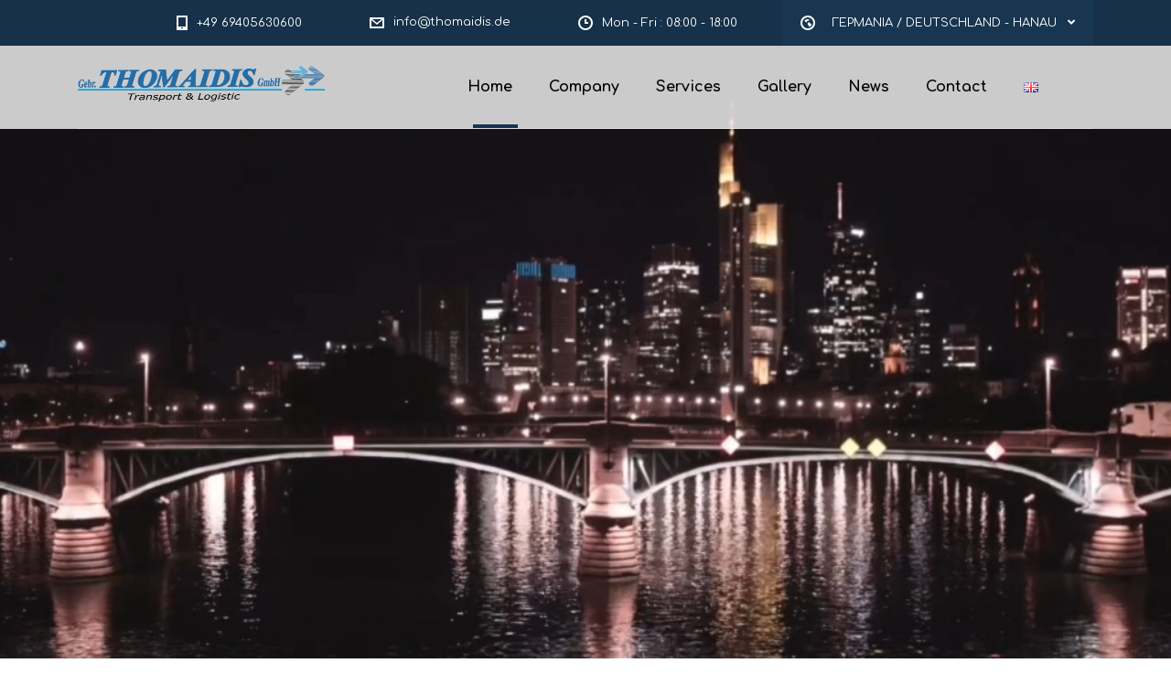

--- FILE ---
content_type: text/html; charset=utf-8
request_url: https://www.google.com/recaptcha/api2/anchor?ar=1&k=6LeUuy0eAAAAAAWHpv7OFn_8dL-CHB726NK2pZV6&co=aHR0cHM6Ly93d3cudGhvbWFpZGlzLWxvZ2lzdGljcy5ncjo0NDM.&hl=en&v=PoyoqOPhxBO7pBk68S4YbpHZ&size=invisible&anchor-ms=20000&execute-ms=30000&cb=4vzbiknl4zki
body_size: 48709
content:
<!DOCTYPE HTML><html dir="ltr" lang="en"><head><meta http-equiv="Content-Type" content="text/html; charset=UTF-8">
<meta http-equiv="X-UA-Compatible" content="IE=edge">
<title>reCAPTCHA</title>
<style type="text/css">
/* cyrillic-ext */
@font-face {
  font-family: 'Roboto';
  font-style: normal;
  font-weight: 400;
  font-stretch: 100%;
  src: url(//fonts.gstatic.com/s/roboto/v48/KFO7CnqEu92Fr1ME7kSn66aGLdTylUAMa3GUBHMdazTgWw.woff2) format('woff2');
  unicode-range: U+0460-052F, U+1C80-1C8A, U+20B4, U+2DE0-2DFF, U+A640-A69F, U+FE2E-FE2F;
}
/* cyrillic */
@font-face {
  font-family: 'Roboto';
  font-style: normal;
  font-weight: 400;
  font-stretch: 100%;
  src: url(//fonts.gstatic.com/s/roboto/v48/KFO7CnqEu92Fr1ME7kSn66aGLdTylUAMa3iUBHMdazTgWw.woff2) format('woff2');
  unicode-range: U+0301, U+0400-045F, U+0490-0491, U+04B0-04B1, U+2116;
}
/* greek-ext */
@font-face {
  font-family: 'Roboto';
  font-style: normal;
  font-weight: 400;
  font-stretch: 100%;
  src: url(//fonts.gstatic.com/s/roboto/v48/KFO7CnqEu92Fr1ME7kSn66aGLdTylUAMa3CUBHMdazTgWw.woff2) format('woff2');
  unicode-range: U+1F00-1FFF;
}
/* greek */
@font-face {
  font-family: 'Roboto';
  font-style: normal;
  font-weight: 400;
  font-stretch: 100%;
  src: url(//fonts.gstatic.com/s/roboto/v48/KFO7CnqEu92Fr1ME7kSn66aGLdTylUAMa3-UBHMdazTgWw.woff2) format('woff2');
  unicode-range: U+0370-0377, U+037A-037F, U+0384-038A, U+038C, U+038E-03A1, U+03A3-03FF;
}
/* math */
@font-face {
  font-family: 'Roboto';
  font-style: normal;
  font-weight: 400;
  font-stretch: 100%;
  src: url(//fonts.gstatic.com/s/roboto/v48/KFO7CnqEu92Fr1ME7kSn66aGLdTylUAMawCUBHMdazTgWw.woff2) format('woff2');
  unicode-range: U+0302-0303, U+0305, U+0307-0308, U+0310, U+0312, U+0315, U+031A, U+0326-0327, U+032C, U+032F-0330, U+0332-0333, U+0338, U+033A, U+0346, U+034D, U+0391-03A1, U+03A3-03A9, U+03B1-03C9, U+03D1, U+03D5-03D6, U+03F0-03F1, U+03F4-03F5, U+2016-2017, U+2034-2038, U+203C, U+2040, U+2043, U+2047, U+2050, U+2057, U+205F, U+2070-2071, U+2074-208E, U+2090-209C, U+20D0-20DC, U+20E1, U+20E5-20EF, U+2100-2112, U+2114-2115, U+2117-2121, U+2123-214F, U+2190, U+2192, U+2194-21AE, U+21B0-21E5, U+21F1-21F2, U+21F4-2211, U+2213-2214, U+2216-22FF, U+2308-230B, U+2310, U+2319, U+231C-2321, U+2336-237A, U+237C, U+2395, U+239B-23B7, U+23D0, U+23DC-23E1, U+2474-2475, U+25AF, U+25B3, U+25B7, U+25BD, U+25C1, U+25CA, U+25CC, U+25FB, U+266D-266F, U+27C0-27FF, U+2900-2AFF, U+2B0E-2B11, U+2B30-2B4C, U+2BFE, U+3030, U+FF5B, U+FF5D, U+1D400-1D7FF, U+1EE00-1EEFF;
}
/* symbols */
@font-face {
  font-family: 'Roboto';
  font-style: normal;
  font-weight: 400;
  font-stretch: 100%;
  src: url(//fonts.gstatic.com/s/roboto/v48/KFO7CnqEu92Fr1ME7kSn66aGLdTylUAMaxKUBHMdazTgWw.woff2) format('woff2');
  unicode-range: U+0001-000C, U+000E-001F, U+007F-009F, U+20DD-20E0, U+20E2-20E4, U+2150-218F, U+2190, U+2192, U+2194-2199, U+21AF, U+21E6-21F0, U+21F3, U+2218-2219, U+2299, U+22C4-22C6, U+2300-243F, U+2440-244A, U+2460-24FF, U+25A0-27BF, U+2800-28FF, U+2921-2922, U+2981, U+29BF, U+29EB, U+2B00-2BFF, U+4DC0-4DFF, U+FFF9-FFFB, U+10140-1018E, U+10190-1019C, U+101A0, U+101D0-101FD, U+102E0-102FB, U+10E60-10E7E, U+1D2C0-1D2D3, U+1D2E0-1D37F, U+1F000-1F0FF, U+1F100-1F1AD, U+1F1E6-1F1FF, U+1F30D-1F30F, U+1F315, U+1F31C, U+1F31E, U+1F320-1F32C, U+1F336, U+1F378, U+1F37D, U+1F382, U+1F393-1F39F, U+1F3A7-1F3A8, U+1F3AC-1F3AF, U+1F3C2, U+1F3C4-1F3C6, U+1F3CA-1F3CE, U+1F3D4-1F3E0, U+1F3ED, U+1F3F1-1F3F3, U+1F3F5-1F3F7, U+1F408, U+1F415, U+1F41F, U+1F426, U+1F43F, U+1F441-1F442, U+1F444, U+1F446-1F449, U+1F44C-1F44E, U+1F453, U+1F46A, U+1F47D, U+1F4A3, U+1F4B0, U+1F4B3, U+1F4B9, U+1F4BB, U+1F4BF, U+1F4C8-1F4CB, U+1F4D6, U+1F4DA, U+1F4DF, U+1F4E3-1F4E6, U+1F4EA-1F4ED, U+1F4F7, U+1F4F9-1F4FB, U+1F4FD-1F4FE, U+1F503, U+1F507-1F50B, U+1F50D, U+1F512-1F513, U+1F53E-1F54A, U+1F54F-1F5FA, U+1F610, U+1F650-1F67F, U+1F687, U+1F68D, U+1F691, U+1F694, U+1F698, U+1F6AD, U+1F6B2, U+1F6B9-1F6BA, U+1F6BC, U+1F6C6-1F6CF, U+1F6D3-1F6D7, U+1F6E0-1F6EA, U+1F6F0-1F6F3, U+1F6F7-1F6FC, U+1F700-1F7FF, U+1F800-1F80B, U+1F810-1F847, U+1F850-1F859, U+1F860-1F887, U+1F890-1F8AD, U+1F8B0-1F8BB, U+1F8C0-1F8C1, U+1F900-1F90B, U+1F93B, U+1F946, U+1F984, U+1F996, U+1F9E9, U+1FA00-1FA6F, U+1FA70-1FA7C, U+1FA80-1FA89, U+1FA8F-1FAC6, U+1FACE-1FADC, U+1FADF-1FAE9, U+1FAF0-1FAF8, U+1FB00-1FBFF;
}
/* vietnamese */
@font-face {
  font-family: 'Roboto';
  font-style: normal;
  font-weight: 400;
  font-stretch: 100%;
  src: url(//fonts.gstatic.com/s/roboto/v48/KFO7CnqEu92Fr1ME7kSn66aGLdTylUAMa3OUBHMdazTgWw.woff2) format('woff2');
  unicode-range: U+0102-0103, U+0110-0111, U+0128-0129, U+0168-0169, U+01A0-01A1, U+01AF-01B0, U+0300-0301, U+0303-0304, U+0308-0309, U+0323, U+0329, U+1EA0-1EF9, U+20AB;
}
/* latin-ext */
@font-face {
  font-family: 'Roboto';
  font-style: normal;
  font-weight: 400;
  font-stretch: 100%;
  src: url(//fonts.gstatic.com/s/roboto/v48/KFO7CnqEu92Fr1ME7kSn66aGLdTylUAMa3KUBHMdazTgWw.woff2) format('woff2');
  unicode-range: U+0100-02BA, U+02BD-02C5, U+02C7-02CC, U+02CE-02D7, U+02DD-02FF, U+0304, U+0308, U+0329, U+1D00-1DBF, U+1E00-1E9F, U+1EF2-1EFF, U+2020, U+20A0-20AB, U+20AD-20C0, U+2113, U+2C60-2C7F, U+A720-A7FF;
}
/* latin */
@font-face {
  font-family: 'Roboto';
  font-style: normal;
  font-weight: 400;
  font-stretch: 100%;
  src: url(//fonts.gstatic.com/s/roboto/v48/KFO7CnqEu92Fr1ME7kSn66aGLdTylUAMa3yUBHMdazQ.woff2) format('woff2');
  unicode-range: U+0000-00FF, U+0131, U+0152-0153, U+02BB-02BC, U+02C6, U+02DA, U+02DC, U+0304, U+0308, U+0329, U+2000-206F, U+20AC, U+2122, U+2191, U+2193, U+2212, U+2215, U+FEFF, U+FFFD;
}
/* cyrillic-ext */
@font-face {
  font-family: 'Roboto';
  font-style: normal;
  font-weight: 500;
  font-stretch: 100%;
  src: url(//fonts.gstatic.com/s/roboto/v48/KFO7CnqEu92Fr1ME7kSn66aGLdTylUAMa3GUBHMdazTgWw.woff2) format('woff2');
  unicode-range: U+0460-052F, U+1C80-1C8A, U+20B4, U+2DE0-2DFF, U+A640-A69F, U+FE2E-FE2F;
}
/* cyrillic */
@font-face {
  font-family: 'Roboto';
  font-style: normal;
  font-weight: 500;
  font-stretch: 100%;
  src: url(//fonts.gstatic.com/s/roboto/v48/KFO7CnqEu92Fr1ME7kSn66aGLdTylUAMa3iUBHMdazTgWw.woff2) format('woff2');
  unicode-range: U+0301, U+0400-045F, U+0490-0491, U+04B0-04B1, U+2116;
}
/* greek-ext */
@font-face {
  font-family: 'Roboto';
  font-style: normal;
  font-weight: 500;
  font-stretch: 100%;
  src: url(//fonts.gstatic.com/s/roboto/v48/KFO7CnqEu92Fr1ME7kSn66aGLdTylUAMa3CUBHMdazTgWw.woff2) format('woff2');
  unicode-range: U+1F00-1FFF;
}
/* greek */
@font-face {
  font-family: 'Roboto';
  font-style: normal;
  font-weight: 500;
  font-stretch: 100%;
  src: url(//fonts.gstatic.com/s/roboto/v48/KFO7CnqEu92Fr1ME7kSn66aGLdTylUAMa3-UBHMdazTgWw.woff2) format('woff2');
  unicode-range: U+0370-0377, U+037A-037F, U+0384-038A, U+038C, U+038E-03A1, U+03A3-03FF;
}
/* math */
@font-face {
  font-family: 'Roboto';
  font-style: normal;
  font-weight: 500;
  font-stretch: 100%;
  src: url(//fonts.gstatic.com/s/roboto/v48/KFO7CnqEu92Fr1ME7kSn66aGLdTylUAMawCUBHMdazTgWw.woff2) format('woff2');
  unicode-range: U+0302-0303, U+0305, U+0307-0308, U+0310, U+0312, U+0315, U+031A, U+0326-0327, U+032C, U+032F-0330, U+0332-0333, U+0338, U+033A, U+0346, U+034D, U+0391-03A1, U+03A3-03A9, U+03B1-03C9, U+03D1, U+03D5-03D6, U+03F0-03F1, U+03F4-03F5, U+2016-2017, U+2034-2038, U+203C, U+2040, U+2043, U+2047, U+2050, U+2057, U+205F, U+2070-2071, U+2074-208E, U+2090-209C, U+20D0-20DC, U+20E1, U+20E5-20EF, U+2100-2112, U+2114-2115, U+2117-2121, U+2123-214F, U+2190, U+2192, U+2194-21AE, U+21B0-21E5, U+21F1-21F2, U+21F4-2211, U+2213-2214, U+2216-22FF, U+2308-230B, U+2310, U+2319, U+231C-2321, U+2336-237A, U+237C, U+2395, U+239B-23B7, U+23D0, U+23DC-23E1, U+2474-2475, U+25AF, U+25B3, U+25B7, U+25BD, U+25C1, U+25CA, U+25CC, U+25FB, U+266D-266F, U+27C0-27FF, U+2900-2AFF, U+2B0E-2B11, U+2B30-2B4C, U+2BFE, U+3030, U+FF5B, U+FF5D, U+1D400-1D7FF, U+1EE00-1EEFF;
}
/* symbols */
@font-face {
  font-family: 'Roboto';
  font-style: normal;
  font-weight: 500;
  font-stretch: 100%;
  src: url(//fonts.gstatic.com/s/roboto/v48/KFO7CnqEu92Fr1ME7kSn66aGLdTylUAMaxKUBHMdazTgWw.woff2) format('woff2');
  unicode-range: U+0001-000C, U+000E-001F, U+007F-009F, U+20DD-20E0, U+20E2-20E4, U+2150-218F, U+2190, U+2192, U+2194-2199, U+21AF, U+21E6-21F0, U+21F3, U+2218-2219, U+2299, U+22C4-22C6, U+2300-243F, U+2440-244A, U+2460-24FF, U+25A0-27BF, U+2800-28FF, U+2921-2922, U+2981, U+29BF, U+29EB, U+2B00-2BFF, U+4DC0-4DFF, U+FFF9-FFFB, U+10140-1018E, U+10190-1019C, U+101A0, U+101D0-101FD, U+102E0-102FB, U+10E60-10E7E, U+1D2C0-1D2D3, U+1D2E0-1D37F, U+1F000-1F0FF, U+1F100-1F1AD, U+1F1E6-1F1FF, U+1F30D-1F30F, U+1F315, U+1F31C, U+1F31E, U+1F320-1F32C, U+1F336, U+1F378, U+1F37D, U+1F382, U+1F393-1F39F, U+1F3A7-1F3A8, U+1F3AC-1F3AF, U+1F3C2, U+1F3C4-1F3C6, U+1F3CA-1F3CE, U+1F3D4-1F3E0, U+1F3ED, U+1F3F1-1F3F3, U+1F3F5-1F3F7, U+1F408, U+1F415, U+1F41F, U+1F426, U+1F43F, U+1F441-1F442, U+1F444, U+1F446-1F449, U+1F44C-1F44E, U+1F453, U+1F46A, U+1F47D, U+1F4A3, U+1F4B0, U+1F4B3, U+1F4B9, U+1F4BB, U+1F4BF, U+1F4C8-1F4CB, U+1F4D6, U+1F4DA, U+1F4DF, U+1F4E3-1F4E6, U+1F4EA-1F4ED, U+1F4F7, U+1F4F9-1F4FB, U+1F4FD-1F4FE, U+1F503, U+1F507-1F50B, U+1F50D, U+1F512-1F513, U+1F53E-1F54A, U+1F54F-1F5FA, U+1F610, U+1F650-1F67F, U+1F687, U+1F68D, U+1F691, U+1F694, U+1F698, U+1F6AD, U+1F6B2, U+1F6B9-1F6BA, U+1F6BC, U+1F6C6-1F6CF, U+1F6D3-1F6D7, U+1F6E0-1F6EA, U+1F6F0-1F6F3, U+1F6F7-1F6FC, U+1F700-1F7FF, U+1F800-1F80B, U+1F810-1F847, U+1F850-1F859, U+1F860-1F887, U+1F890-1F8AD, U+1F8B0-1F8BB, U+1F8C0-1F8C1, U+1F900-1F90B, U+1F93B, U+1F946, U+1F984, U+1F996, U+1F9E9, U+1FA00-1FA6F, U+1FA70-1FA7C, U+1FA80-1FA89, U+1FA8F-1FAC6, U+1FACE-1FADC, U+1FADF-1FAE9, U+1FAF0-1FAF8, U+1FB00-1FBFF;
}
/* vietnamese */
@font-face {
  font-family: 'Roboto';
  font-style: normal;
  font-weight: 500;
  font-stretch: 100%;
  src: url(//fonts.gstatic.com/s/roboto/v48/KFO7CnqEu92Fr1ME7kSn66aGLdTylUAMa3OUBHMdazTgWw.woff2) format('woff2');
  unicode-range: U+0102-0103, U+0110-0111, U+0128-0129, U+0168-0169, U+01A0-01A1, U+01AF-01B0, U+0300-0301, U+0303-0304, U+0308-0309, U+0323, U+0329, U+1EA0-1EF9, U+20AB;
}
/* latin-ext */
@font-face {
  font-family: 'Roboto';
  font-style: normal;
  font-weight: 500;
  font-stretch: 100%;
  src: url(//fonts.gstatic.com/s/roboto/v48/KFO7CnqEu92Fr1ME7kSn66aGLdTylUAMa3KUBHMdazTgWw.woff2) format('woff2');
  unicode-range: U+0100-02BA, U+02BD-02C5, U+02C7-02CC, U+02CE-02D7, U+02DD-02FF, U+0304, U+0308, U+0329, U+1D00-1DBF, U+1E00-1E9F, U+1EF2-1EFF, U+2020, U+20A0-20AB, U+20AD-20C0, U+2113, U+2C60-2C7F, U+A720-A7FF;
}
/* latin */
@font-face {
  font-family: 'Roboto';
  font-style: normal;
  font-weight: 500;
  font-stretch: 100%;
  src: url(//fonts.gstatic.com/s/roboto/v48/KFO7CnqEu92Fr1ME7kSn66aGLdTylUAMa3yUBHMdazQ.woff2) format('woff2');
  unicode-range: U+0000-00FF, U+0131, U+0152-0153, U+02BB-02BC, U+02C6, U+02DA, U+02DC, U+0304, U+0308, U+0329, U+2000-206F, U+20AC, U+2122, U+2191, U+2193, U+2212, U+2215, U+FEFF, U+FFFD;
}
/* cyrillic-ext */
@font-face {
  font-family: 'Roboto';
  font-style: normal;
  font-weight: 900;
  font-stretch: 100%;
  src: url(//fonts.gstatic.com/s/roboto/v48/KFO7CnqEu92Fr1ME7kSn66aGLdTylUAMa3GUBHMdazTgWw.woff2) format('woff2');
  unicode-range: U+0460-052F, U+1C80-1C8A, U+20B4, U+2DE0-2DFF, U+A640-A69F, U+FE2E-FE2F;
}
/* cyrillic */
@font-face {
  font-family: 'Roboto';
  font-style: normal;
  font-weight: 900;
  font-stretch: 100%;
  src: url(//fonts.gstatic.com/s/roboto/v48/KFO7CnqEu92Fr1ME7kSn66aGLdTylUAMa3iUBHMdazTgWw.woff2) format('woff2');
  unicode-range: U+0301, U+0400-045F, U+0490-0491, U+04B0-04B1, U+2116;
}
/* greek-ext */
@font-face {
  font-family: 'Roboto';
  font-style: normal;
  font-weight: 900;
  font-stretch: 100%;
  src: url(//fonts.gstatic.com/s/roboto/v48/KFO7CnqEu92Fr1ME7kSn66aGLdTylUAMa3CUBHMdazTgWw.woff2) format('woff2');
  unicode-range: U+1F00-1FFF;
}
/* greek */
@font-face {
  font-family: 'Roboto';
  font-style: normal;
  font-weight: 900;
  font-stretch: 100%;
  src: url(//fonts.gstatic.com/s/roboto/v48/KFO7CnqEu92Fr1ME7kSn66aGLdTylUAMa3-UBHMdazTgWw.woff2) format('woff2');
  unicode-range: U+0370-0377, U+037A-037F, U+0384-038A, U+038C, U+038E-03A1, U+03A3-03FF;
}
/* math */
@font-face {
  font-family: 'Roboto';
  font-style: normal;
  font-weight: 900;
  font-stretch: 100%;
  src: url(//fonts.gstatic.com/s/roboto/v48/KFO7CnqEu92Fr1ME7kSn66aGLdTylUAMawCUBHMdazTgWw.woff2) format('woff2');
  unicode-range: U+0302-0303, U+0305, U+0307-0308, U+0310, U+0312, U+0315, U+031A, U+0326-0327, U+032C, U+032F-0330, U+0332-0333, U+0338, U+033A, U+0346, U+034D, U+0391-03A1, U+03A3-03A9, U+03B1-03C9, U+03D1, U+03D5-03D6, U+03F0-03F1, U+03F4-03F5, U+2016-2017, U+2034-2038, U+203C, U+2040, U+2043, U+2047, U+2050, U+2057, U+205F, U+2070-2071, U+2074-208E, U+2090-209C, U+20D0-20DC, U+20E1, U+20E5-20EF, U+2100-2112, U+2114-2115, U+2117-2121, U+2123-214F, U+2190, U+2192, U+2194-21AE, U+21B0-21E5, U+21F1-21F2, U+21F4-2211, U+2213-2214, U+2216-22FF, U+2308-230B, U+2310, U+2319, U+231C-2321, U+2336-237A, U+237C, U+2395, U+239B-23B7, U+23D0, U+23DC-23E1, U+2474-2475, U+25AF, U+25B3, U+25B7, U+25BD, U+25C1, U+25CA, U+25CC, U+25FB, U+266D-266F, U+27C0-27FF, U+2900-2AFF, U+2B0E-2B11, U+2B30-2B4C, U+2BFE, U+3030, U+FF5B, U+FF5D, U+1D400-1D7FF, U+1EE00-1EEFF;
}
/* symbols */
@font-face {
  font-family: 'Roboto';
  font-style: normal;
  font-weight: 900;
  font-stretch: 100%;
  src: url(//fonts.gstatic.com/s/roboto/v48/KFO7CnqEu92Fr1ME7kSn66aGLdTylUAMaxKUBHMdazTgWw.woff2) format('woff2');
  unicode-range: U+0001-000C, U+000E-001F, U+007F-009F, U+20DD-20E0, U+20E2-20E4, U+2150-218F, U+2190, U+2192, U+2194-2199, U+21AF, U+21E6-21F0, U+21F3, U+2218-2219, U+2299, U+22C4-22C6, U+2300-243F, U+2440-244A, U+2460-24FF, U+25A0-27BF, U+2800-28FF, U+2921-2922, U+2981, U+29BF, U+29EB, U+2B00-2BFF, U+4DC0-4DFF, U+FFF9-FFFB, U+10140-1018E, U+10190-1019C, U+101A0, U+101D0-101FD, U+102E0-102FB, U+10E60-10E7E, U+1D2C0-1D2D3, U+1D2E0-1D37F, U+1F000-1F0FF, U+1F100-1F1AD, U+1F1E6-1F1FF, U+1F30D-1F30F, U+1F315, U+1F31C, U+1F31E, U+1F320-1F32C, U+1F336, U+1F378, U+1F37D, U+1F382, U+1F393-1F39F, U+1F3A7-1F3A8, U+1F3AC-1F3AF, U+1F3C2, U+1F3C4-1F3C6, U+1F3CA-1F3CE, U+1F3D4-1F3E0, U+1F3ED, U+1F3F1-1F3F3, U+1F3F5-1F3F7, U+1F408, U+1F415, U+1F41F, U+1F426, U+1F43F, U+1F441-1F442, U+1F444, U+1F446-1F449, U+1F44C-1F44E, U+1F453, U+1F46A, U+1F47D, U+1F4A3, U+1F4B0, U+1F4B3, U+1F4B9, U+1F4BB, U+1F4BF, U+1F4C8-1F4CB, U+1F4D6, U+1F4DA, U+1F4DF, U+1F4E3-1F4E6, U+1F4EA-1F4ED, U+1F4F7, U+1F4F9-1F4FB, U+1F4FD-1F4FE, U+1F503, U+1F507-1F50B, U+1F50D, U+1F512-1F513, U+1F53E-1F54A, U+1F54F-1F5FA, U+1F610, U+1F650-1F67F, U+1F687, U+1F68D, U+1F691, U+1F694, U+1F698, U+1F6AD, U+1F6B2, U+1F6B9-1F6BA, U+1F6BC, U+1F6C6-1F6CF, U+1F6D3-1F6D7, U+1F6E0-1F6EA, U+1F6F0-1F6F3, U+1F6F7-1F6FC, U+1F700-1F7FF, U+1F800-1F80B, U+1F810-1F847, U+1F850-1F859, U+1F860-1F887, U+1F890-1F8AD, U+1F8B0-1F8BB, U+1F8C0-1F8C1, U+1F900-1F90B, U+1F93B, U+1F946, U+1F984, U+1F996, U+1F9E9, U+1FA00-1FA6F, U+1FA70-1FA7C, U+1FA80-1FA89, U+1FA8F-1FAC6, U+1FACE-1FADC, U+1FADF-1FAE9, U+1FAF0-1FAF8, U+1FB00-1FBFF;
}
/* vietnamese */
@font-face {
  font-family: 'Roboto';
  font-style: normal;
  font-weight: 900;
  font-stretch: 100%;
  src: url(//fonts.gstatic.com/s/roboto/v48/KFO7CnqEu92Fr1ME7kSn66aGLdTylUAMa3OUBHMdazTgWw.woff2) format('woff2');
  unicode-range: U+0102-0103, U+0110-0111, U+0128-0129, U+0168-0169, U+01A0-01A1, U+01AF-01B0, U+0300-0301, U+0303-0304, U+0308-0309, U+0323, U+0329, U+1EA0-1EF9, U+20AB;
}
/* latin-ext */
@font-face {
  font-family: 'Roboto';
  font-style: normal;
  font-weight: 900;
  font-stretch: 100%;
  src: url(//fonts.gstatic.com/s/roboto/v48/KFO7CnqEu92Fr1ME7kSn66aGLdTylUAMa3KUBHMdazTgWw.woff2) format('woff2');
  unicode-range: U+0100-02BA, U+02BD-02C5, U+02C7-02CC, U+02CE-02D7, U+02DD-02FF, U+0304, U+0308, U+0329, U+1D00-1DBF, U+1E00-1E9F, U+1EF2-1EFF, U+2020, U+20A0-20AB, U+20AD-20C0, U+2113, U+2C60-2C7F, U+A720-A7FF;
}
/* latin */
@font-face {
  font-family: 'Roboto';
  font-style: normal;
  font-weight: 900;
  font-stretch: 100%;
  src: url(//fonts.gstatic.com/s/roboto/v48/KFO7CnqEu92Fr1ME7kSn66aGLdTylUAMa3yUBHMdazQ.woff2) format('woff2');
  unicode-range: U+0000-00FF, U+0131, U+0152-0153, U+02BB-02BC, U+02C6, U+02DA, U+02DC, U+0304, U+0308, U+0329, U+2000-206F, U+20AC, U+2122, U+2191, U+2193, U+2212, U+2215, U+FEFF, U+FFFD;
}

</style>
<link rel="stylesheet" type="text/css" href="https://www.gstatic.com/recaptcha/releases/PoyoqOPhxBO7pBk68S4YbpHZ/styles__ltr.css">
<script nonce="UwygQM88BwEoySKXteuhFQ" type="text/javascript">window['__recaptcha_api'] = 'https://www.google.com/recaptcha/api2/';</script>
<script type="text/javascript" src="https://www.gstatic.com/recaptcha/releases/PoyoqOPhxBO7pBk68S4YbpHZ/recaptcha__en.js" nonce="UwygQM88BwEoySKXteuhFQ">
      
    </script></head>
<body><div id="rc-anchor-alert" class="rc-anchor-alert"></div>
<input type="hidden" id="recaptcha-token" value="[base64]">
<script type="text/javascript" nonce="UwygQM88BwEoySKXteuhFQ">
      recaptcha.anchor.Main.init("[\x22ainput\x22,[\x22bgdata\x22,\x22\x22,\[base64]/[base64]/[base64]/[base64]/[base64]/[base64]/[base64]/[base64]/[base64]/[base64]\\u003d\x22,\[base64]\x22,\[base64]/DkCrCvsO0wrZCw6XCpFwew5TDsiMhcMK3R2LDuUnDgT3Dmh3ClcK6w7kdU8K1acOsOcK1M8O4wq/CksKbw7FEw4h1w6ZMTm3Dv3zDhsKHUsO2w5kEw57Dt07Dg8O+KHE5McOKK8K8B1bCsMOPFSofOsOFwo5OHEDDuElHwo8wa8K+N3Q3w4/DmUHDlsO1wr5SD8OZwo/[base64]/CgcKQXcOlwqrDvXHDq0bCtMOEwrIQWTt7w604GsKRG8OCw57Do1gqccKRwrdXYcOpwq/Dvh/DkXPCm1QJScOuw4MHwqlHwrJaYEfCusOTRmchJMKlTG4PwrATGnvCpcKywr8SQ8OTwpAJwpXDmcK4w6A3w6PCpw/[base64]/Dqn1/w6zCkgfDvBzDiMOrwrkyf3/[base64]/CtcOUL8OCKMKNGysNRFbChsOtf8KTwoJww4vCsTsiwowJw53CpcKORVtAQCAEwpzCojXDvW/ChmPDtMOsK8KNwr3DhQTDqMKyfgnDmQB4w6MCRMOmwqDDh8OvEMOwwpnCisKBHHXDnW/[base64]/DsRJew6UKw4XCjcOEOcOpW8OlDldcQDTCgys4wq7CgkfDjg1eV1gYwoBNbsKLw7lrQyrCoMO2XsKTYMOpCcKLaldlTzrCoBXDocOrVsKcUcOMw7PCszzCm8KjUSoLEQzCuMKCOT46DlwoaMK5w6/Dqz3CimDDvx46wqIjwrjDqFjCjBJtV8O7w5rDm2nDh8KyHR3ChhNFwpbDm8O5wqA6wqA6e8K8woHDiMKgeTxPTSLCoA4WwpAGwqxkBcKPw6vDhcOUw6Ekw6ExQj4kFGTDi8KqfjzChcOcAsKaFz/DnMKIw6LDqMOEacOEwp8eVxcUwq7DhsOjXkjCg8Ohw5TClsOXw4IULsK/OEUpemN6EcKeTcKWccO2ZTnCqTTCvMOdw75gYRnDlcOZw7fDgzZ5ecOzwqJMw4pjw7QTwp/Cq2IEbWPDkw7Dg8OrRMOawql9wpHDusOew4vDn8KXLCdqYl/DlEQ+wo/DoHJ7I8ODRsOyw5XDmcKiwqDDhcKew6AURsOVwqTCscK8UcK4w44sZcK6w6rCicOuT8KJMgjCjFnDqsOAw5VMUEErPcK6w4PCvsKVwpBDw7pLw5sHwrQ/[base64]/CtcK2MsOGV8KJwrDDuVHDgyhMwr7Ci8O4w6Etwp8ww7nClMObRhDDomB3J2bCnxnCpgDCnx1GBBzCnsKjBjlQwrHCr1rDisOfIcKxOlRZVsOpfsK5w7fCk2DCjcKzNsO/w5HCtsKnw6tqHFjCsMKZw7d5w5fDp8OyNcK9X8K/wr/Dv8OowpsedMOOSsK/a8Oowokww78hYWh1fxfCocKeJWrDiMOJw79yw4LDlcO0ZELDqHtiwpHCkCwEMFA9JMKNasK7aEl6w4/Dg1Zqw77CrwBWAsKTRTbDosOPwqAdwqoLwrw6w6vCtcKnwq3DiV/[base64]/[base64]/P8Ovwo8yQTpow518wrlyJCoFBQ/Ct8KhZxHDm8K7wpfDrRXDncK6wofDnhEVWEMFw6PDi8ODK0Yjw7lGEiIDBxnDiAMhwonCt8KuH0Vmc20Qw6bCpA/CiDzChsKew5TDjhtKw50zw5saNMOPw7vDnGJ/[base64]/[base64]/[base64]/[base64]/CvcKVwpTCgcKuRW/CtcOcSSkXE3sLw5vClsO3f8OyLRTCgMKxRxNsch8qw4Y8WsKIwrvCv8OTwoJmWsKhJW8MwrLChiVabcOkwofCqGwNbB5iw53DhsO/NMOFw47CoVprOcOFGV7DgAvCoWJYwrR3HcOqAcOtw7/CvWTDiFcbScOHwqVDb8OSw6XDusKJwqZaE2IDwqLChcOkTAh+ZxXCry5cXsOscMOfLGNfwrnDpVjDuMO7aMO7HsOkGcOxbMOPL8OxwpZ/wqpJGA3DthsRHGfDrAvCvRcHw5NtLSJoS2YeHiHCi8K4TMO/BcK3w5zDkj3CjyjDssKAwq3CmndXw6TCr8K4w6gIGsOdTcOpwrjClgrCgjbDiT8wbMO2RnnDp0pJOMKxw7IXw5VbZcKRWTwhw5/CijtxPA0Tw4XDk8ODJSjCkMKLworDm8Oew6dBH0RBwpXCvcKgw7FhIcK3w6PDqcKfdsO/w7HCv8Kgw7PCs1c7N8K8wocDw79RIcO4wpjCmcKNET/CmMOVVDjCgcKyIGrCoMK9wrfChmrDpwbCssOjw55fw4vCu8KpL0XCiWzCgWPDgcOzwrjCiRTDojIDw6A9OsOfXsO9w4TDmjvDpgfDvDbDkkxcO0YRwpUSwoPDgAAxRsOZNMOYw4oRejYMw68mdXjDjhnDu8OSw7/[base64]/[base64]/CoMKwemVGRmFvKsKkwo5kwrR5w4Ycwo0Nw4LCsUhlBcOnw6RdRMOewpXDghUDw4TDiW/CgMKNckzDrMOrTi8Nw69yw6Ndw4tFBMOpf8OleWnCr8O+IcKTXC0dbsOqwqguw7NbLsO7Qno0w4XDj201WsK4LU/Dn2fDp8OZw6/CgHlNQsKEHsK7e1fDh8OUbCHCkMOATUTCjMKJW0nDqsKHKSfDsA/DhSrCuQnDn1nDijgzwpjCncOjR8Kdw4AkwqxFwrTCv8KDOUpOMw8HwoHDlsKiw5YFwoTCm0HCmgMJDEXCmMK3RxzCvcK9JUbDk8K1Q1bDuRbDucOGTwHDkxzDpsKfwr5vb8KJHwx/w6lvw4jCpsK1w4c1AwJqwqLDuMOfM8KWw4nCiMOJwr1Zw6wUMz96IQXDi8KdUWfDp8O3wobCmyDCiw7CqMKmeMKOwpJAwonCpC4rYSEPwrbChxnDhcK2w5/[base64]/CsMKYw4kYwo5cDsO8cCRgw6PCgsKTaV5/XCPCpcKWGHnDvlJtfsO/WMKhXxoFwqrDgcOYwqvDhjoCRsOcw6TChsOWw4c8w5BMw4tzwrzCicOgfsO/JsONw7kJw4QcR8K2NUogw43CuRMzw6LCtxxDwrbDlnLDh1U0w57CqsOmwo99OyjCvsOmwoMZEcO/aMK8w5AjEMOoFHADWHLCtsKTfMOSEMOwOwF/csO5PMK4ZlV6GDLDs8OOw6RhHcOPbktLIjN5wr/Cj8OHczjDmzXDmnLCginCp8KHwrEYFcKLwrfCizzCs8O/bTnCoHQKclNGUMKaN8K3UmXCuCFUw6hfLm7DvcOqw6fCnsOAPQ0uw4TDv1FmUTLCnsKWwpvChcOiw7zDqsKlw77Dt8O7wrZMQ3LCrMKLG1ohB8OAw5QEw4TDicO4wqHDlmLDt8KKworCkcK5wqARYsKsCX/DqMKnYMOzGsOzw5rDhDlMwqJ/wpsRdsKUPxHDi8OIw63Cv33DgMOuwpDCncO2SBElw4jCv8KWwrLDmEVww45mWMKRw44jJMOVwqJXwp5mRjp8RUPDmmFGTGJgw5s/wonDgMKmwq/DmCtRw4h/wpQxYVd1wovCj8OHV8OwAsKAc8KUKWYIwoklw4jCmgjCji/DrENjPsK7wp0qEMOPwoQpw73DvWfCu2s9w5/CgsKDwovCh8KJPMOHwobCkcK0w61BPMK9chMpw77Cm8OOwpnCplkxWScvFMKaHUDCqMOQSQ/DtcOpw43DksKQw5jDssOiSsOxwqfDpMOPR8KOdcKQwqMPClfCj0VtUsKmw4bDqsKBX8OgQ8O0wr4lMHjDvg7DgCNTOVdydBdePF0DwqQow6EUwo3CocKVDsKvw57DmU5MQS4AZ8K4Ln7DncK0wrfDn8KWaiDCk8KtEiXDr8KGAinDtgZow5nCs38/w6nDhjBmeUrDlcKnN285RHJ3wqvDqB0TBnBhwrpPbMOOwq0EVsKuwrUlw6w8QsOjwq7DuF45wqPDrGTCpsO3c2rDrMOnUMOwbcKlworDosKMckYJw63DgBdFIsKJwqkCSzrDjjU8w4BUNmlCw6XCiGBbwq3DmMOtUMKywoPCmSTDvGEkw53DjyREciN9KX/DiyBbOMOTOivDlcO5wpVwTiwowp0XwqVQKmXCr8K7dEBIU0UDwpfCj8OeOwbClXvDlksZSMOIccO3wrcIwqDDnsOzw6jChMO9w6syGsOwwpFgNcKlw43CqlnChsO+wr3ChFoXwrbDnkbDqDTDnsOUIDrCsWNQw7zDmxJnwpDCo8KKw5zChWrDu8Oaw5IDwr/[base64]/[base64]/fsOiw6tLI8KGAULCvnnDu2vCm8KWwpnChgREwqZJDMKFEMKlC8OFRMOGRWrDvMOXwoYaNjvDhTxIw4/CpRF7w4plZ1hPw7EOw4Bpw6nCuMKoZ8KrWh4lw7EnOMK1wprCvsODY3nCnE87w5Qew73DlMOvGWzDj8OubHrDpcKzw7jCgMOjw7jCv8KpXMOXbHvDkMKQE8KfwqM9WjXDkcOvwokCc8Ksw5bDlyNUYcOGYsOjwqbCjsKrTCrCocKrQcK8w5XDtVLCvgbDssOUFS0Wwr/DvsKLZSBJw45qwqg/[base64]/[base64]/w6kqwqVIw48twokhJsKlw7zClXlQPsKtIcOKw4LClsKdZBTCgWzDmsKZHMOcUGDClsOZwpfDjMOyS1LDn2E6w6cpwonChQZJw4k+bTnDucK5BMOswqjCgRQXwoYSeB/CgB7DpxUjH8KjNTDCjGTDkQ3CjcO8Q8KuXxvDpMKOL3lVXsKiLhLCsMKtYMOfR8OlwoZ9bjzDqsKCOcOhDsKxwrLDv8ORw4XDilPDhFoHAMKwaHvDusO/wqYwwqnDssODw7jCmCY5w6omwrzCgB3DjXxbOSlRCcO1w7rDlMOZWMKQOcKqYMKIMRFWV0dwHcKsw7g2XgvCtsK5wqLCkyY8w63CoQp4OsKxGnDDk8KNwpLDtsO+B1x4DcKTLkvCiSwrwpzCqcKOKMOJw6PDrxrDpSTDoG3Di1rCtMO8w6XDuMKjw4APwq/DikvCl8KnIRhqw7YKwo/DoMOEwozCnMO6wqV5woLDlsKDMVbCm0/Cl1N0M8ORW8OWPUFhLyrDqkV9w5sWwqnDkW4gwpQ9w7taBx/DnsKtwobDv8OgQ8O7DcO6cUXDsnbCqFPCrMKld2XCgcKyDighwrXCh2/[base64]/DrXkzQ8Kaw5BYw43CoMOqCMKewpXDtGZjTmPDs8K+w7nCqxjDrcO+YsOOLsOZTTHDo8Ovwo7DscOVwp3DqsO4cADDtS1Iwr0kZsKdJ8O5Ri/CgyRiWU0Rw6LDiFNbZRVHYcKiJcKowqM1wrJzZsO8FA/[base64]/Dp2lOwqFgLcOqQmnComPCnsOQw75+w6jClMKIwo7Ck8KZXl/DoMKQwp4XF8Obw6PChmMkwrc4bwYxwpFew7/DhcO2ahxiw4Z1w4XDrsKbBMKww41Ew5YuJcKvwqo8wrnDhx4YDEN0woMVw7LDlMKcwo3CnEN3wod3w6nComHCvcObw5g0FcOTDxbCqWwFWHPDp8OaDsKqw5ZJcEPCpyUofcOrw77Dv8KFw5jCjMK3woHCq8O/AhDCu8KBUcKzwqvDjTJ3F8Omw6jCtsKJwoDCtmLCp8OqIih/QsOeBsO5YwZuI8OSIDHDkMK+CCtAw4cjRhZgwq/CocKVw7PDqMOlaQltwoQXwp4Bw5LDvi8PwpxdwpzCmsKRGcKvw7TCtAXDhcKrFEBUZsKYwozCj0AiOjnDpHrCrnlAwpHCh8KUWgPCoQAWL8Kpw7zDiGjCgMOvwqN7w7xOKHIGHVJow4jCucK1wrpuNELDm0LDmMK1wrfCjCbDrsO+fgLDpcOtZsOfT8KMw7/CvwLCscOKw7LCnxfDrcOpw6vDjsOGw4wUw70IdMOTR3bCmcKbwr7Cnj7Cn8OEw6vDpwodMMK9w4TDkhXCoXHChMKqC2jDpxrCoMOYQXTCvXcxQ8KTwrvDhAgCKybChcKxw5AgeGw0wqLDtRfDn0JoPG1ow5DCiyI9X3l1MgnCtlh2w6rDmX/CtxjDpsK4wrbDoHQ3wq9LScOuw6PDusKqwq/DhkQtw5kaw5PDosK+LHMjwqTDmsO0wqXCt1nCkMOGITRWwplRdxELw6vDij0Mw4Bjwo8MSsKCLmkpwoUJMMOaw6hUccO1wpTCpsKGwo5Fw43ClMKQb8Kyw6/DlsOvFcO3SsK2w7oYworDhyJ7LFXClzAwGwPDjMKywpPDgcO2wqrCtcOrwr/[base64]/[base64]/AMKowpwKw6dkGGTCiEszw6nDsxZWIThHw5bCicK8wpMLV1vDisO8woEHfDMNw500w4NSNcKxbHHCh8OXw5zDiFshI8KRwqsuwr1AJ8KRIMOPwqxQHngfH8K/wp7CvjnCjAogwqhsw4vCmsKtw7VgZlLCvW8sw60Ewq3DkMKtW14Zwp/CskE9Wyokw5nCncKCTMOqw6bDucOsw7fDk8OzwrkKwqFvIjFmS8O+wpbDoAoxwp7Dl8KKZcK7w4/DhcKAwoTDlcO2wr3DmcKkwqXClx3DlULCtsKOwq9Df8OWwrYXMzzDvQofJDHDp8OcA8KqS8Ohw4TDpQseZsKdJETDrcKSZcKnwqRlwoIhwqBXOMOawqRJZ8KadT14w64Pw5nDlxfDvW0IcnfCrW3DnTNtw5BMwqzCjWsKwq/[base64]/DgGPDoMKiwoDCmMKQw5olw5TCt2XCoFNNw4HCicOWCmt4woMYw47CrT0pVMKRDsK7fcODE8OMwpHCriPDosOhw5vCrkweJMK/[base64]/CtWlLV8K5ZVnCqV/DoCI0w7czwr7Ctw3ChUnDmwnCkEdaQsO2C8KOIMO7e2/DjsOqwpRyw5jDisO4wo7CvcO1wqXCs8OYwrTDsMOdw60/[base64]/DiMOIccOuRcOewq7DjAQsdMOJe8Odwolhw5haw4tOwodjN8KYY2LChVk/w6UFOl1RE0vCpMK2woAcScOiw7rDg8O8w7dCfxl9M8Kmw4Zww4R9CwoZX2zCssKqOnrDgMOKw5sbCBjDksKXwovCoGHDsx/DjcKaannDoh88N1LDiMOrw57DlsK3dcKDTHF0wpV7w4TCjsOqwrDDuQcsU0dIORNzw6NBwqIxw7I6B8KowpA+w6Uzw4HClsKAB8K6O2xDSzTCjcORw4k4U8ORwq4oHcKvw7lyWsOTGMOOWcOPLMKEwqTDuRDDrMKzYEd/ccOWw7t/wqXCt2N0RcKpwowUJAbCmyB6J0EoGinDrcK7wr/DlFfDnsOGw6FAw75ZwoUJLcOJw68Hw6Ebw5/[base64]/CrQ3ChynCnBfDl8OjwpA2NsO4NMKBDsKsw45mw4d9wpgsw6Rnw4UKwqYLW3tsC8OHwqUJw5PDsDwoBXUjw6zCpUYGw4o7w4IJwqDClsOLw7/CvC1kw4EeJMK2GcO/TsKvQMKlSUXCiQ99dVBwwpLDucK0R8KGcSzDq8OwGsKlw4Iqw4TDsG/DmsK6woTCiijDucKkwrDDswPDpWDCjsKLw5XDo8KFYcKFPsKKwqUuKsOPw5lUw5/[base64]/w5PCjVnCucKbw6dawqPCpMKXw5DDksKJw58mwr/Chnt+w6TCncKGw4DCsMKpw6fDmB4rwoFwwo7DoMOLworDi2/ClcOFw7lmSiAlNHPDhFJTVj3DtxPDtyVJW8OMwq3CuE7ClERiFMOBw4MJKMKsEiLCnMKDwrw3AcK8IBLChcO6wqbDqsO+wqfCvS/Dn3k2SAUpw4PDucOCPsKNKWhjL8O4w4hPw4fCvMO3wovDqMOiwqXDisKSA0XCmwUYwrtZwofDkcKOZUbCqS9iw7cawp/Di8Kbw6fCh3xkwqvCpTN+wpNsJwDCk8Kcw63CksKKCTlVTVNOwqrCmcObB0XDp0YDwrXCvjVYw7XDr8OkZ0/[base64]/wqcLw4Qpw4c1JcOCw7nCmsOWFcKqeG9owpDCucOVw7PDsEHDoC7DocKCU8O0NXciw67CpcKQw4wMN3pOwpzDjX/CiMO0f8KPwqZQRzzDjgbCuT9vwph0LFZHw49Pw73Dn8KEAGbCkULCrcOnRhTCnQfDhcOawq89wqnDmMO2NmbDhWMPHBzDs8OpwpnDqcO7wrd9bMK5bcKbwrk7GBxqIsOSw4NzwoVXKXJnWW81IMOLw6khVTcgbG3CjsOgKsOBwqHDtEPCvcKdQh/DrhvCoHQEeMKrw6IewqvCmMKZwptuw69Rw7E7GmYjCH4/MBPCnsK6aMKdcis9KcOUwqc6BcOdwoF7QcKiKg5twqNqJcOGwqXCpMOcBjMowoxDw4fCgxfCtcKIw7N4GRjCnsKnw4rCiSxzDcK/woXDvGjDq8Kqw7kqwpdTEAbChMK4wo/[base64]/DhMK3w7VIAyvCnjs5wrBVwpVeM8KzwobCghsUF8Ohw5Rqw6LDsjPCicODP8KQNcOtKQzDlRzCpMONw5LCkhskbcKSw6zDlsOhNFfDr8O+w4A5w5nChcOXHsOIwrvCssO2wqLDusKTw4HCu8ORZMOVw7/[base64]/XsKnwrLClxgmcMKtw6dXwrdXNWrCjHnCocKiwqjCtsKywq7DjVtww6zDnWUqw6AdUzhYMcO0KMOWAMOIwpbCosKkwr/[base64]/Dr8OYSX3CpsOhw61VVsKrHE41AMOaw4xIw5XCg8KVw7zClh0rKsOjw4rDp8OKwrlnwpQJRsKRb0rCvHXDqMKHw4zCn8KEwoYGwp/Djn7Clh/CpMKYw49rGWdmX3vChC3Cji3CoMO6w57Dl8OsWMOTQ8OtwpY6AsKUwoAaw4R6wp9IwqtqP8Ofw5PCgibCqsK2QXEVA8K5wovDnnIDwrVWZ8K1DcO3eTrCtXpsDhDCvDBZwpAcfMK+EsOSw6TDnFvCoBXDmsKPdsOzwp/Cm2DCmVLCoEbCmjReF8OGwqHCnnRfwr5Yw7vCiFlfXlM0GhpbwoHDvz7DpcOyfCvClMOgbhh6wpsDwqNvwoB+woPDv1kZw7DDqgzCj8KlBkjCsQg/wp3CphInF3TCpzUuUcOWQgjChWIJw5nCqcKIw4MQNmjCr0RINcKwNcKswrrDlC3Du27DhcK3B8KUw7DCv8K4w6BZPVzDvsKGRcOlw4puF8Oew5kWwrPCn8KKHMKnwoYsw58gf8KFVU7Cr8OpwrZNw4/CosOuw7bDl8OuLgvDmsOVNBvCoEjDs3TCi8Ozw48JOcOpUlkcIBFYZEQ/w5vDojZdw5DCqWzDk8Ktw5wvwo/Cry00HVjCux0REGXDvh4Nw4QfJzvClMODwpXCimoJw5dkw6XDu8KLwoPCtnTCkcOIwr0HwrfCpMOnbsKpKg8rw5sBG8KZZ8OFaBhsSMKpwrnCix/CmWx4w5oVI8Kkw63DncKAw4dCX8Oww5jCgl/CtUsVX08Ww6B7FHzCoMK+wqF/MzYYfVobw4gUw7UeB8KTHCtDw6I7w6tPVDvDv8Kgwr5vw4bDhmR0XcOuVn19GsO9w5TDrsK9OMKcCcONbMKQw7VRNVZWwoFXCjLCoxnCi8Oiw7g1wrNpwrx/cA3DtcKzXVU1w5DDtsOBwrdswq3CjcO6w5N4LgsYw4lBw5fCqcKtKcOUwolXMsK6wqBaesOfw4EXbW/CkmvDuDjCnMKPCMOxw5TDtG9aw4Edwo4rwo14wq5Jw4I2w6YQwpDDsUbDkWbCmR/CpV1YwpdnZsK+wppPJzhNQzUNw5Unwo4lwrDDlWhIc8KcUMKIW8O/w4zDonhdNMO2wrnCssKkw6XDiMKAw6nDgG9Vwrg1EBTCucORw6taA8KrAmMvwrh6Y8Oowp3DlVUpwqDDvn/DjsKCwqoMLG7Cm8Knwp1+GQfCi8KXWcOMcMOfwoA5wrI2dAvDucOGfcOmY8O0b3jDqU5rw6jCi8OWTB3ClUzCnHRaw7TCmTQcJcO6JMOwwrjCnn0zwpDDiB7DuGfCpGjDmlXCvS7Dm8K4wr8wdMKvVHjDsBDCn8OvTMOdTmTDokfCpCXDsi/Cm8OBJCNywpNBw5rDi8Kcw4fDlknCpsO9w6TCrcO/IynCvnHDkMODOMK2W8OLRMKOXMKDw7PDkcOxw75cOGHCiz7Ch8OhTMKMwoLDusOLIFYBT8O+w6pkSQU8wq5OKDfCvsODEcKfw5YUWMKsw74dworDisK6w4fClMO2wrbChMOXel7CjjA5wrbDpzPCjFbCvMKUBsOIw5tQIMKRw45tLsOOw6t3WlBQw5RvwoPCi8Khwq/Dl8O6QjQFAcOtwoTCn13CkMOUasKiwq/[base64]/DnMORCMOTenY0w7rCpUfCk05AAcKAETIJwrzCg8KHw4TDpxkowr1cwr7Cr2HCvRnDssOUwqLCl15gZsKYw7vDiArCt0Etw4shw6LCjMK5CH8ww7EGwrHDl8Orw5FQEj/[base64]/[base64]/[base64]/Wk0Vw5pGa8KNSMK5w682DMOQHB3ClUpMEDLDjMOWLcKySlgzFgTDicO9HmrClXrCoVXDtl4jwpjDv8OFJ8O3w4zDtcO3w6vDuGQ+w4LCqw7DnzHCpyElw5gpw5TDlMKAw6/Dn8OCP8KQw4DDnMK6wrrDn2clSinCkcKQFsOIwoJ/[base64]/w6HDgsKrEH0pFmluP8OSWMOdP8OvSMOyDAJgCAx5woYGGMKgSMKhVsOTw4zDscOrw6Y5woXCuTc9w58Fw6rCksKeO8KOE0EPwrDCigZGXWdFbCZnw5lcSMOrw5DDhRvChlbDvm8VKsOJB8KOw6bClsKdSRfCi8K2XmLDpcO/KcOMAgYcJsKAw4rDg8OuwrLDpHrCrMOnMcKMwrnDlcKrYMOfK8KCw48NCk8lwpPCkkfCosOVSG3Dk1PCl1Eyw4DDogVOI8KewpHCrHvChjVlw4MiwozCiVTDpS3Di1rDicKTCMOqw6pQcMO/MkXDusOHw47Dn08RMMOkw4DDpTbCvlxbH8KzanXDnMK5QwbDqRzDpMKmN8OKwopnJw/CnhbCnQxrw6TDk1HDlsOPwqAgDjY1ZgRIGTE8LsKgw7cGcXTDp8OBw4/DrsOvw6TDlUPDgMK3w67DssOyw5ggWUfDm0cGw7vDkcO1KMOMw4XDrjLCpFQEwpkpwrxwYcONwovCm8OYbQRpKBrDpDV0wp3DpsKiw55UWGHDlGAEw4Z/a8OKwp7ClkEYw7xWecOhwpcLwrYBexpBwqo9LRcBLi/[base64]/Dk3BOTkjCosOfw4h8w7sTwrg+wp3CkxETeBpvHGxsQMOwIcOKTcOjwqvCjsKKT8O6w6ZMwodTw6kwKiPClQoAfS7CojLCn8K0w5bCmUNJc8Ofw4nCisKJY8OLw7vCpVNEw7XCmmItw51/[base64]/DscKqEzE+O8O4McK5bsOewpYnw7IhNSzDkFwIa8KBwr0cwo/DrzvChw/DmhrCpMOewrDCk8O6YTw3bsOUwr/DosO6wo7ClMOpKjzCsXfDgMOtVsOfw5xZwpHCp8OEwqZ8wrJVZR0Ww63CnsO2IMOXwpgYwo/Dl3/[base64]/[base64]/[base64]/[base64]/DpA4lw5hPVsKhE2nDssKKw6ZWbcKcGFrCuCIZw7/CtMObTcKtwptlBcOgw6VwfsObwrENC8KGJMOgYDswwo/DojrDjMO/LsKpw6jCj8O7woNJw4jCu3DCh8OPw4vCnkPDp8Kpwrc0w7/DiB4Gw4JVKEHDl8KCwovCsCswW8OqQ8KoNxNpL1nCksOBw4TCmsKswp5+wqPDucOKaxY3wqDCt0vDhsKiwpUkN8KCwpDDr8KjAQTDtMKIZXnCgCcFwpHDp3Nbw5sTwpJzw65/[base64]/W8OLw4Qjwr0pw6bDlFTDtXDDkAlhf8O+dcKFJsKNw60MRXMtJ8KyNA/CtjtmC8Khwrs+CRIxwpLCtG7DscOKWsO4wpzDo0zDnMOVwq3CtWIXwoTCsW/Ds8K9w551TcKdGMO7w4LClkJ1J8KEwr47L8O9w6VywoFuCW5uwrzCqsOBwqkRccOuw4HCiwRWQMO2w6toOMKXwppVH8O3woLCj2zDgMOJTMOLCwLDnhYsw5jDu2nDo38xw5dHbRdEexRyw4BuTjp0w4jDrTtSM8O2Y8K/[base64]/ClkxLwqglQVg5w5jCgB50MXZew7TDllUZQErDgMO4VTrDv8Owwqg0w4xKcsOVWD1LSsOGAB1Twqthwrkdw6PDj8OhwqUjLBV5wq5jFsO5wp/[base64]/ChMKVwpMcw40dKSrDisO8VsOhFcKPwrXDo8KwEgpiwrfClzNvw45kK8KcDcKMwoHCi23CqcKyd8Kmwo1PTB3DmMOww6dkw68sw5jCg8OzZ8OmYDdzW8K/[base64]/[base64]/CocKdQyxwAsKAwpLCp0BvwqZjJH8ddhPCuWrCssO4w5PDi8ORQw/DpsKPwpHDn8K4CnQZax7DqMOQTXTDsSdVwrkAw45DC1/DgMOsw7gLMUlvBMKfw7JHDcK+w6V6NE5dLzfDl3sLQMOPwpVfw5HCuD3CpcKAwr08YMO7UlJEPQ54wqTDo8OaZcKww5LDsjJ/TmLCo28Owp1Iw4rCliVuZhBLwqPCpyUAU1QgKcOTGcOhw4sZw5TDmQrDmEFWw73DpW0nwpvCrFBHFsOXwoEBw5XDucOywp/Cn8KiA8Kpw7nDjWFZw71Nw5B6BsKsNMKdwoZtdMOOw4Abwq4ZSsOuw6wjBRPDtMOMwrcKw6I7ZMKaJcOUwqjCtsKIWjVfUyTDsyjCuTXDtMKTSMOtwozCl8O4GhAjNRHDlSI5ER5cL8Kdw5kYwq4jR0MaIMOQwqMfRcObwrdfW8OCw7gew6rCqR/[base64]/N8KSHXB2w4zDkcKmwo0FOsKrwoTCiEvDncOVYMKhw58vwq7DtcOcw7/CgCc9w5k+w6DDuMO/[base64]/Cu1ZQwo/CtMOQTwVZQXExBAUzwq7DgcOMwp8XwovDuUnDh8KiFMK/ClfDk8KcVMK/woPCoDfDssOOa8KQbGfCqxDDlsOwDAPCuCvDm8K5acKzD3tzY3BlDVvCqMKlw7gAwqtQPi4hw5PCnMKQwozDj8KYw5nCgAEnIsKeOyzCg1VLwp3DgsOHZsOmwqjDlDfDjsKMwohnH8KhwrDDjsOmZC0NZcKWw4TCtlIuWG9rw7/DncKWw7U2cW3Cv8Kpw4LDl8KbwqvCoh8Gw6kiw5LChRzCtsOETXJjCEQ3w4N8RsKfw5QlflPDocKwwpTDkgApIsOxFcKNw795w5ZDKsOJSV/DhSoZIcOPw48CwowgQnBAwqZPXHXDvG/Du8Kcw7ZlKsKLTBvDncK9w4XCki/Cl8OKwoXCgsOpecKiO2fCjMO8w6PCvBdaQlvDoTPDtR/Dh8OlRnFTd8KvEMOvam4sCi0Cw5hFejfCpGdwQ1NcPMO2exzClsOmwrXDnzI/IMOvSmDCjT7DhsO1ATdHwpJJBnnCk1g9w7TDjjTDjMKPHwfDusOaw4gaOMO/I8OaXXPDih8rwofDojPDvMKnwqLDlsKEYmdMwp9Tw6kyKsKfUcOdworCpn1yw73DqG9uw5/DhRvDvFkhwrIMZsOReMOuwqM9N03DlzVGPcKbHGzCmcKTw5BIwr1Bw7cDwp/DgsKLw4bCvlvDnVFaAsOYE2dMfVTDmGFIw7/[base64]/DlcOnKMK9TcKBwrYqw6lqw4JvwrTCklrCkX80TcK5w55/w5ccJFJdwq8iwrbCvsKvw53DggVOYMKbw4vCkVdMwpjDn8O5SMONbibCognDsAXCtMKXdnjDuMOUWMO8w4BZcVwqdwvDhcKYdxrDnBgaImQDPkLDq0PDm8KBPsO4OsKvSWHDsBjCtj3DsHdQwqgVccOGWcKJw6/Cu2EvZG7CjMK/MBJ7w6YqwqQiw74DQDULwq8IbE3DuBPDsEhRwrzCkcK3wrB/wqDDssOgbFgkccKkK8OOwotIEsORwoF0VloAwrfDmDUqQ8KBe8KiOMOVwqNRVsKGw6vCij8kCgQxeMO+O8KZw6cWCknDrHARKMOmw6LDm1PDkxhawoXDlg3Ct8KXw7DDjBMyRSZwFcOew78QL8KXw6jDm8KiwprDnDcUw49uclctKMOrwo/DqFQdJsOjwpvCoAM7BD/Ctm0xG8OzUsKZbyDCmcOodcKTw49FwprDsiDDkylZPSBEKmPDoMOvHVXCusKzA8KQdFhLLMKVwrZIQMKIw4dnw7nCgjfCh8KEUU/[base64]/[base64]/wpfCp8OLwrJywqYQw4dtFGXDhzpiDh9sw6oPeHd8LMOswrrDtiAzbzEfwovDmsKdBw02TmIiw6nDrMK5w5HCgcOiwoIwwqzDp8Odwp0NZsK6w5/Cv8KzwpnCjl5NwpzCmcKBMcOmPMKaw5HDisOeb8OhUzwdYynDjwUzw4Z+wp/Dn3HCojPCkcO+wofDv2nDjcOuRCPDmglYwogPCcOXAnDDvlLCplsZGsOqLBvCsjVqw4TDlgwqw7/DvD/Dp1Q2wpl6cxl5wqIbwqElRQzDqFlJJsOCwpUhwqrDuMK0OMOHPsK/w7rDkcKbb3JmwrvDr8Ouw481w5LDt3zChsOvw7ZowpRgw7/CvcOSwrcefxnDtgAGw74CwqvDi8KHw6AcNSpowqxOwq/DvkzCt8K/w6UgwrIpwrpCacKNwq7ClFJ9wqUMO2Eww4HDplDCji1Nw6B7w7bDmlPDqj7Dt8OLw7x1NMOCw47CnQIyHMO4w48Xw6RJcsKoGMKSw5wyQDlaw7sFw5gqaSxGw55SwpBdwpJ0w4MHVERbYxkZw49FV0xiOMORFWDDvX0KNGN5wq5aY8K8CH/DplXCp1RUdHrDmMKowq1idUvClFzDnnTDh8O8fcONbsOvwo5aGcKaacKnw7g5woTDpg5ww68hAsOHwpLDvcOYRMOoVcOGfAzCisKRR8OOw6dNw4peEzoAM8KawoLCqkDDmkbDn1TDvMOpwq9+woYrwp/DrVpJDxp/[base64]/[base64]/[base64]/UMOUw7NVwr0OfnJ0WMKQw4LDm8OVwqLCtsK2fMO3ZAvCsToGwrDCuMOCDcKtwp1Gw59YGsOjwoFgbnfCm8OtwqNrHMKBHRjCgcOKWwwRcnQ7W2LCtkl5M2HDr8KWV1dPTcKcdsKsw7DDuXfCq8OAwrQ7wofCoE/CgcKFNDPClMOiRMOKF1nDpz/DglBvwr9xw4dawpXCnn3DnMK8BV/CusOxB2DDoSzDsR0lw4/Dpzgwwpwpw6DCkV4jw4YFdsKNJsKrwoHClhkqw7nCjsOrQMO8woNdw7s9wo3CiioOIXnCvG3CvMKDw6rCjVDDiFozZSAGE8Oowo1twpzDucKRwonDvHHCiw0IwrM3acKywqfDo8K2w5zCsjkxwpx/EcKzwrDChcOJd3luwpICd8KxaMKiwq8tYRrChUhIwq7DisKjRy5SLEHCuMONLsORwovCiMKhG8OGw5Z3PsOkZi/DiGbDs8ORYMODw4fCqsKqwrlEexssw4hQLjDDqcOTw4lnJm3DiEjCvMOnwq8hWhMnwpTCvR0Kw5E9OwHChsOMw5jCoGkSwr97w4HDvzHDs1I9w6XDnRXCmsK6w7g/FcKDwp3DpznDkmXDksO9wo0Eehgtw48owoErWcOdMcOJwrDCoi7Cn0XCv8OcUnt/KMOywpTDoMKlwqXDqcK/\x22],null,[\x22conf\x22,null,\x226LeUuy0eAAAAAAWHpv7OFn_8dL-CHB726NK2pZV6\x22,0,null,null,null,1,[21,125,63,73,95,87,41,43,42,83,102,105,109,121],[1017145,971],0,null,null,null,null,0,null,0,null,700,1,null,0,\x22Cv0BEg8I8ajhFRgAOgZUOU5CNWISDwjmjuIVGAA6BlFCb29IYxIPCPeI5jcYADoGb2lsZURkEg8I8M3jFRgBOgZmSVZJaGISDwjiyqA3GAE6BmdMTkNIYxIPCN6/tzcYADoGZWF6dTZkEg8I2NKBMhgAOgZBcTc3dmYSDgi45ZQyGAE6BVFCT0QwEg8I0tuVNxgAOgZmZmFXQWUSDwiV2JQyGAA6BlBxNjBuZBIPCMXziDcYADoGYVhvaWFjEg8IjcqGMhgBOgZPd040dGYSDgiK/Yg3GAA6BU1mSUk0GiAIAxIcHR3wl+M3Dv++pQYZ+osJGaEKGZzijAIZr/MRGQ\\u003d\\u003d\x22,0,0,null,null,1,null,0,0,null,null,null,0],\x22https://www.thomaidis-logistics.gr:443\x22,null,[3,1,1],null,null,null,1,3600,[\x22https://www.google.com/intl/en/policies/privacy/\x22,\x22https://www.google.com/intl/en/policies/terms/\x22],\x22L0K1HWbeulhVomwxmfzG1nacrP9dAalHMODli2F305U\\u003d\x22,1,0,null,1,1768427502374,0,0,[152,251,37,75,99],null,[160],\x22RC-4UEInsIKVowZxg\x22,null,null,null,null,null,\x220dAFcWeA6WkTXfjMU80XOzpFO3S-9sMl6VxNx4c-MVo236oB5vIBdcip4pkIo3EzqTSYbMO7_9cyxrY_bgtRckzzovIyq9OdrNGg\x22,1768510302349]");
    </script></body></html>

--- FILE ---
content_type: text/css
request_url: https://www.thomaidis-logistics.gr/wp-content/plugins/hmapsprem/assets/css/frontend_styles.css?ver=6.6.4
body_size: 788
content:
@charset "utf-8";

/* FRONT-END STYLES */
.hmapsprem_container{
}
.hmapsprem_container .hmapsprem_map_container{
    clear:both;
}
.hmapsprem_container .hmapsprem_map_container img{
	max-width:none !important;
}
.hmapsprem_container .hmapsprem_map_container .gm-style-iw{
    min-width:150px !important;
    padding-right: 12px !important;
    padding-bottom: 12px !important;
}
.hmapsprem_container .hmapsprem_map_container .gm-style-iw div{
    -webkit-overflow-scrolling: touch;
}
.hmapsprem_container .hmapsprem_map_container .hmapsprem_info_window{
	font-family:Arial, Helvetica, sans-serif;
	font-size:13px;
	line-height:15px;
	color:#000;
}
.hmapsprem_container .hmapsprem_map_container .hmapsprem_info_window h3{
	font-size:16px;
	line-height:22px;
	margin:0;
	padding-bottom:8px;
}
.hmapsprem_container .hmapsprem_map_container .hmapsprem_info_window p{
	font-size:14px;
	line-height:17px;
	color:#999;
	padding-bottom:10px;
	margin:0;
}
.hmapsprem_container .hmapsprem_map_container .hmapsprem_info_window a{
	text-decoration:none;
}
.hmapsprem_container .hmapsprem_map_container .hmapsprem_info_window a:hover{
	text-decoration:underline;
}
.hmapsprem_container .hmapsprem_map_container  .hero_map_search_bar{
    position:absolute;
    top:12px;
    left:12px;
    width:350px;
    height:48px !important;
    background-color:#FFF;
    border-radius:3px;
    -webkit-border-radius:3px;
    -moz-border-radius:3px;
    box-shadow: rgba(0, 0, 0, 0.2) 0px 1px 2px;
    z-index:99999;
}
.hmapsprem_container .hmapsprem_map_container  .hero_map_search_bar .location_search_input{
    width:100%;
    margin:10px 0 0 10px !important;
    border:none;
    background-color:transparent;
    outline:none;
    box-shadow:none;
    color:#666;
    font-size:14px !important;
    line-height:28px !important;
    padding:0 55px 0 0 !important;
}
.hmapsprem_container .hmapsprem_map_container  .location_search_input::-webkit-input-placeholder{
    color:#666;
}
.hmapsprem_container .hmapsprem_map_container  .location_search_input:-moz-placeholder{
    color:#666;
    opacity:1;
}
.hmapsprem_container .hmapsprem_map_container  .location_search_input::-moz-placeholder{
    color:#666;
    opacity:1;
}
.hmapsprem_container .hmapsprem_map_container  .location_search_input:-ms-input-placeholder{
    color:#666;
}
.hmapsprem_container .hmapsprem_map_container .hero_map_search_bar .search_icon{
    position:absolute;
    top:16px;
    right:16px;
    width:18px;
    height:18px;
    background-image:url(../images/admin/map_search.png);
    background-repeat:no-repeat;
}
.pac-container{
    position:absolute;
    margin:9px 0 0 -10px !important;
    box-shadow:none;
}
.pac-container .pac-item{
    padding-left:29px;
}
.hmapsprem_container .category_selector{
	outline:none !important;
	border:1px solid #CCC;
	-webkit-border-radius:3px;
	-moz-border-radius:3px;
	border-radius:3px;
	padding:7px 14px;
	opacity:0;
}
.hmapsprem_container .category_selector.TOP_LEFT{
	float:left;
	margin-bottom:3px;
}
.hmapsprem_container .category_selector.TOP_RIGHT{
	float:right;
	margin-bottom:3px;
}
.hmapsprem_container .category_selector.BOTTOM_LEFT{
	float:left;
	margin-top:3px;
}
.hmapsprem_container .category_selector.BOTTOM_RIGHT{
	float:right;
	margin-top:3px;
}
.hmapsprem_container .get_directions_btn{
    margin-top: 10px;
	width:100%;
	background-color:#666;
	text-align:center;
	cursor:pointer;
}
.hmapsprem_container .get_directions_btn:hover{
    background-color:#999;
}
.hmapsprem_container .get_directions_btn a{
	margin:0px 15px;
	line-height:30px;
	color:#FFF;
    text-decoration:none;
    box-shadow: none;
}
.hmapsprem_container .get_directions_btn a:hover{
    text-decoration:none;
    box-shadow: none;
}
/* MARKER CATEGORY TABS */
.hmapsprem_container .hmapsprem_cat_tab{
    -webkit-touch-callout:none; -webkit-user-select:none; -khtml-user-select:none; -moz-user-select:none; -ms-user-select:none; user-select:none;
    float:left;
    display:block;
}
.hmapsprem_container .hmapsprem_cat_tab a{
    padding:0;
    margin:0;
    border:0;
    text-decoration:none;
    cursor:pointer;
}

--- FILE ---
content_type: application/javascript
request_url: https://www.thomaidis-logistics.gr/wp-content/plugins/hmapsprem/assets/js/frontend_script.js?ver=6.6.4
body_size: 12829
content:
'use strict';
//hmapsprem - frontend map management

jQuery(function(){
    
    jQuery('.hmapsprem_container').each(function(index){
        var hmapsprem_map_instance = jQuery(this).children('.hmapsprem_map_container').attr('id');
        
        hmapsprem_initialise_frontend(hmapsprem_map_instance.slice(14));
    })
    
})

//plugin globals
var hmapsprem_map_loaded = false;
var hmapsprem_loading_gmaps = false;
var hmapsprem_info_window_pointer = [];
var hmapsprem_markers_object;
var hmapsprem_markers_object_available = false;
var hmapsprem_currentUserCoord = []; 
var hmapsprem_map_themes = {
	"Default": "",
	"Subtle Grayscale": [{"featureType":"landscape","stylers":[{"saturation":-100},{"lightness":65},{"visibility":"on"}]},{"featureType":"poi","stylers":[{"saturation":-100},{"lightness":51},{"visibility":"simplified"}]},{"featureType":"road.highway","stylers":[{"saturation":-100},{"visibility":"simplified"}]},{"featureType":"road.arterial","stylers":[{"saturation":-100},{"lightness":30},{"visibility":"on"}]},{"featureType":"road.local","stylers":[{"saturation":-100},{"lightness":40},{"visibility":"on"}]},{"featureType":"transit","stylers":[{"saturation":-100},{"visibility":"simplified"}]},{"featureType":"administrative.province","stylers":[{"visibility":"off"}]},{"featureType":"water","elementType":"labels","stylers":[{"visibility":"on"},{"lightness":-25},{"saturation":-100}]},{"featureType":"water","elementType":"geometry","stylers":[{"hue":"#ffff00"},{"lightness":-25},{"saturation":-97}]}],
	"Unsaturated Browns": [{"elementType":"geometry","stylers":[{"hue":"#ff4400"},{"saturation":-68},{"lightness":-4},{"gamma":0.72}]},{"featureType":"road","elementType":"labels.icon"},{"featureType":"landscape.man_made","elementType":"geometry","stylers":[{"hue":"#0077ff"},{"gamma":3.1}]},{"featureType":"water","stylers":[{"hue":"#00ccff"},{"gamma":0.44},{"saturation":-33}]},{"featureType":"poi.park","stylers":[{"hue":"#44ff00"},{"saturation":-23}]},{"featureType":"water","elementType":"labels.text.fill","stylers":[{"hue":"#007fff"},{"gamma":0.77},{"saturation":65},{"lightness":99}]},{"featureType":"water","elementType":"labels.text.stroke","stylers":[{"gamma":0.11},{"weight":5.6},{"saturation":99},{"hue":"#0091ff"},{"lightness":-86}]},{"featureType":"transit.line","elementType":"geometry","stylers":[{"lightness":-48},{"hue":"#ff5e00"},{"gamma":1.2},{"saturation":-23}]},{"featureType":"transit","elementType":"labels.text.stroke","stylers":[{"saturation":-64},{"hue":"#ff9100"},{"lightness":16},{"gamma":0.47},{"weight":2.7}]}],
	"Rich Black": [{"featureType":"administrative","elementType":"labels.text.fill","stylers":[{"color":"#444444"}]},{"featureType":"landscape","elementType":"all","stylers":[{"color":"#f2f2f2"}]},{"featureType":"poi","elementType":"all","stylers":[{"visibility":"off"}]},{"featureType":"road","elementType":"all","stylers":[{"saturation":-100},{"lightness":45}]},{"featureType":"road.highway","elementType":"all","stylers":[{"visibility":"simplified"}]},{"featureType":"road.arterial","elementType":"labels.icon","stylers":[{"visibility":"off"}]},{"featureType":"transit","elementType":"all","stylers":[{"visibility":"off"}]},{"featureType":"water","elementType":"all","stylers":[{"color":"#222222"},{"visibility":"on"}]}],
	"Blue water": [{"featureType":"administrative","elementType":"labels.text.fill","stylers":[{"color":"#444444"}]},{"featureType":"landscape","elementType":"all","stylers":[{"color":"#f2f2f2"}]},{"featureType":"poi","elementType":"all","stylers":[{"visibility":"off"}]},{"featureType":"road","elementType":"all","stylers":[{"saturation":-100},{"lightness":45}]},{"featureType":"road.highway","elementType":"all","stylers":[{"visibility":"simplified"}]},{"featureType":"road.arterial","elementType":"labels.icon","stylers":[{"visibility":"off"}]},{"featureType":"transit","elementType":"all","stylers":[{"visibility":"off"}]},{"featureType":"water","elementType":"all","stylers":[{"color":"#46bcec"},{"visibility":"on"}]}],
	"Pale Dawn": [{"featureType":"administrative","elementType":"all","stylers":[{"visibility":"on"},{"lightness":33}]},{"featureType":"landscape","elementType":"all","stylers":[{"color":"#f2e5d4"}]},{"featureType":"poi.park","elementType":"geometry","stylers":[{"color":"#c5dac6"}]},{"featureType":"poi.park","elementType":"labels","stylers":[{"visibility":"on"},{"lightness":20}]},{"featureType":"road","elementType":"all","stylers":[{"lightness":20}]},{"featureType":"road.highway","elementType":"geometry","stylers":[{"color":"#c5c6c6"}]},{"featureType":"road.arterial","elementType":"geometry","stylers":[{"color":"#e4d7c6"}]},{"featureType":"road.local","elementType":"geometry","stylers":[{"color":"#fbfaf7"}]},{"featureType":"water","elementType":"all","stylers":[{"visibility":"on"},{"color":"#acbcc9"}]}],
	"Cobalt": [{"featureType":"all","elementType":"all","stylers":[{"invert_lightness":true},{"saturation":10},{"lightness":30},{"gamma":0.5},{"hue":"#00aaff"}]},{"featureType":"administrative.province","elementType":"geometry.stroke","stylers":[{"saturation":"100"},{"lightness":"27"}]},{"featureType":"landscape","elementType":"geometry.fill","stylers":[{"color":"#32373c"}]},{"featureType":"road.highway","elementType":"geometry.fill","stylers":[{"saturation":"100"},{"lightness":"69"},{"gamma":"1.40"}]},{"featureType":"road.highway","elementType":"labels.text.fill","stylers":[{"lightness":"100"},{"saturation":"100"}]},{"featureType":"road.highway.controlled_access","elementType":"labels.icon","stylers":[{"saturation":"100"}]},{"featureType":"road.arterial","elementType":"geometry.fill","stylers":[{"saturation":"43"},{"lightness":"51"}]},{"featureType":"road.arterial","elementType":"labels.text.fill","stylers":[{"saturation":"45"},{"lightness":"19"}]}],
	"Retro": [{"featureType":"administrative","stylers":[{"visibility":"off"}]},{"featureType":"poi","stylers":[{"visibility":"simplified"}]},{"featureType":"road","elementType":"labels","stylers":[{"visibility":"simplified"}]},{"featureType":"water","stylers":[{"visibility":"simplified"}]},{"featureType":"transit","stylers":[{"visibility":"simplified"}]},{"featureType":"landscape","stylers":[{"visibility":"simplified"}]},{"featureType":"road.highway","stylers":[{"visibility":"off"}]},{"featureType":"road.local","stylers":[{"visibility":"on"}]},{"featureType":"road.highway","elementType":"geometry","stylers":[{"visibility":"on"}]},{"featureType":"water","stylers":[{"color":"#84afa3"},{"lightness":52}]},{"stylers":[{"saturation":-17},{"gamma":0.36}]},{"featureType":"transit.line","elementType":"geometry","stylers":[{"color":"#3f518c"}]}],
	"Red Alert": [{"featureType":"all","elementType":"all","stylers":[{"visibility":"simplified"},{"saturation":"-100"},{"invert_lightness":true},{"lightness":"11"},{"gamma":"1.27"}]},{"featureType":"administrative.locality","elementType":"all","stylers":[{"visibility":"off"}]},{"featureType":"landscape.man_made","elementType":"all","stylers":[{"hue":"#ff0000"},{"visibility":"simplified"},{"invert_lightness":true},{"lightness":"-10"},{"gamma":"0.54"},{"saturation":"45"}]},{"featureType":"poi.business","elementType":"all","stylers":[{"visibility":"simplified"},{"hue":"#ff0000"},{"saturation":"75"},{"lightness":"24"},{"gamma":"0.70"},{"invert_lightness":true}]},{"featureType":"poi.government","elementType":"all","stylers":[{"hue":"#ff0000"},{"visibility":"simplified"},{"invert_lightness":true},{"lightness":"-24"},{"gamma":"0.59"},{"saturation":"59"}]},{"featureType":"poi.medical","elementType":"all","stylers":[{"visibility":"simplified"},{"invert_lightness":true},{"hue":"#ff0000"},{"saturation":"73"},{"lightness":"-24"},{"gamma":"0.59"}]},{"featureType":"poi.park","elementType":"all","stylers":[{"lightness":"-41"}]},{"featureType":"poi.school","elementType":"all","stylers":[{"visibility":"simplified"},{"hue":"#ff0000"},{"invert_lightness":true},{"saturation":"43"},{"lightness":"-16"},{"gamma":"0.73"}]},{"featureType":"poi.sports_complex","elementType":"all","stylers":[{"hue":"#ff0000"},{"saturation":"43"},{"lightness":"-11"},{"gamma":"0.73"},{"invert_lightness":true}]},{"featureType":"road","elementType":"all","stylers":[{"saturation":"45"},{"lightness":"53"},{"gamma":"0.67"},{"invert_lightness":true},{"hue":"#ff0000"},{"visibility":"simplified"}]},{"featureType":"road","elementType":"labels","stylers":[{"visibility":"off"}]},{"featureType":"transit","elementType":"all","stylers":[{"visibility":"simplified"},{"hue":"#ff0000"},{"saturation":"38"},{"lightness":"-16"},{"gamma":"0.86"}]}],
	"Spy map": [{"featureType":"all","elementType":"geometry.fill","stylers":[{"visibility":"on"},{"saturation":"-66"},{"lightness":"1"}]},{"featureType":"all","elementType":"geometry.stroke","stylers":[{"visibility":"on"}]},{"featureType":"all","elementType":"labels","stylers":[{"visibility":"on"}]},{"featureType":"all","elementType":"labels.text.fill","stylers":[{"color":"#ffffff"}]},{"featureType":"all","elementType":"labels.text.stroke","stylers":[{"color":"#000000"},{"lightness":13}]},{"featureType":"administrative","elementType":"all","stylers":[{"visibility":"on"}]},{"featureType":"administrative","elementType":"geometry","stylers":[{"visibility":"on"}]},{"featureType":"administrative","elementType":"geometry.fill","stylers":[{"color":"#000000"}]},{"featureType":"administrative","elementType":"geometry.stroke","stylers":[{"color":"#144b53"},{"lightness":14},{"weight":1.4}]},{"featureType":"landscape","elementType":"all","stylers":[{"color":"#223c35"},{"visibility":"on"}]},{"featureType":"poi","elementType":"all","stylers":[{"visibility":"on"}]},{"featureType":"poi","elementType":"geometry","stylers":[{"color":"#172720"},{"lightness":5},{"visibility":"on"}]},{"featureType":"poi","elementType":"geometry.fill","stylers":[{"visibility":"on"},{"color":"#162723"}]},{"featureType":"poi","elementType":"labels.text","stylers":[{"visibility":"on"}]},{"featureType":"poi","elementType":"labels.icon","stylers":[{"visibility":"on"}]},{"featureType":"road","elementType":"all","stylers":[{"visibility":"on"}]},{"featureType":"road","elementType":"geometry","stylers":[{"visibility":"on"}]},{"featureType":"road","elementType":"geometry.fill","stylers":[{"visibility":"on"}]},{"featureType":"road","elementType":"geometry.stroke","stylers":[{"visibility":"on"},{"saturation":"14"},{"weight":"0.43"},{"color":"#357464"}]},{"featureType":"road","elementType":"labels","stylers":[{"visibility":"on"}]},{"featureType":"road.highway","elementType":"all","stylers":[{"visibility":"on"}]},{"featureType":"road.highway","elementType":"geometry.fill","stylers":[{"color":"#1f3222"}]},{"featureType":"road.highway","elementType":"geometry.stroke","stylers":[{"lightness":25},{"color":"#133f19"}]},{"featureType":"road.highway","elementType":"labels.icon","stylers":[{"visibility":"off"}]},{"featureType":"road.highway.controlled_access","elementType":"all","stylers":[{"visibility":"on"}]},{"featureType":"road.highway.controlled_access","elementType":"labels","stylers":[{"visibility":"off"}]},{"featureType":"road.highway.controlled_access","elementType":"labels.text","stylers":[{"visibility":"on"}]},{"featureType":"road.arterial","elementType":"all","stylers":[{"visibility":"on"}]},{"featureType":"road.arterial","elementType":"geometry.fill","stylers":[{"color":"#000000"}]},{"featureType":"road.arterial","elementType":"geometry.stroke","stylers":[{"lightness":16},{"color":"#1ad9ba"}]},{"featureType":"road.arterial","elementType":"labels.text","stylers":[{"visibility":"on"}]},{"featureType":"road.arterial","elementType":"labels.icon","stylers":[{"visibility":"off"}]},{"featureType":"road.local","elementType":"all","stylers":[{"visibility":"on"}]},{"featureType":"road.local","elementType":"geometry.fill","stylers":[{"color":"#26625a"}]},{"featureType":"road.local","elementType":"geometry.stroke","stylers":[{"visibility":"on"},{"color":"#48b697"}]},{"featureType":"road.local","elementType":"labels.icon","stylers":[{"visibility":"off"}]},{"featureType":"transit","elementType":"all","stylers":[{"color":"#233833"},{"visibility":"on"}]},{"featureType":"transit","elementType":"geometry.stroke","stylers":[{"visibility":"on"}]},{"featureType":"transit.line","elementType":"geometry.stroke","stylers":[{"visibility":"on"}]},{"featureType":"water","elementType":"all","stylers":[{"color":"#131d19"},{"visibility":"on"}]}],
	"Shades of Grey": [{"featureType":"all","elementType":"labels.text.fill","stylers":[{"saturation":36},{"color":"#000000"},{"lightness":40}]},{"featureType":"all","elementType":"labels.text.stroke","stylers":[{"visibility":"on"},{"color":"#000000"},{"lightness":16}]},{"featureType":"all","elementType":"labels.icon","stylers":[{"visibility":"off"}]},{"featureType":"administrative","elementType":"geometry.fill","stylers":[{"color":"#000000"},{"lightness":20}]},{"featureType":"administrative","elementType":"geometry.stroke","stylers":[{"color":"#000000"},{"lightness":17},{"weight":1.2}]},{"featureType":"landscape","elementType":"geometry","stylers":[{"color":"#000000"},{"lightness":20}]},{"featureType":"poi","elementType":"geometry","stylers":[{"color":"#000000"},{"lightness":21}]},{"featureType":"road.highway","elementType":"geometry.fill","stylers":[{"color":"#000000"},{"lightness":17}]},{"featureType":"road.highway","elementType":"geometry.stroke","stylers":[{"color":"#000000"},{"lightness":29},{"weight":0.2}]},{"featureType":"road.arterial","elementType":"geometry","stylers":[{"color":"#000000"},{"lightness":18}]},{"featureType":"road.local","elementType":"geometry","stylers":[{"color":"#000000"},{"lightness":16}]},{"featureType":"transit","elementType":"geometry","stylers":[{"color":"#000000"},{"lightness":19}]},{"featureType":"water","elementType":"geometry","stylers":[{"color":"#000000"},{"lightness":17}]}],
	"Subtle Grayscale": [{"featureType":"landscape","stylers":[{"saturation":-100},{"lightness":65},{"visibility":"on"}]},{"featureType":"poi","stylers":[{"saturation":-100},{"lightness":51},{"visibility":"simplified"}]},{"featureType":"road.highway","stylers":[{"saturation":-100},{"visibility":"simplified"}]},{"featureType":"road.arterial","stylers":[{"saturation":-100},{"lightness":30},{"visibility":"on"}]},{"featureType":"road.local","stylers":[{"saturation":-100},{"lightness":40},{"visibility":"on"}]},{"featureType":"transit","stylers":[{"saturation":-100},{"visibility":"simplified"}]},{"featureType":"administrative.province","stylers":[{"visibility":"off"}]},{"featureType":"water","elementType":"labels","stylers":[{"visibility":"on"},{"lightness":-25},{"saturation":-100}]},{"featureType":"water","elementType":"geometry","stylers":[{"hue":"#ffff00"},{"lightness":-25},{"saturation":-97}]}],
	"Blue water": [{"featureType":"administrative","elementType":"labels.text.fill","stylers":[{"color":"#444444"}]},{"featureType":"landscape","elementType":"all","stylers":[{"color":"#f2f2f2"}]},{"featureType":"poi","elementType":"all","stylers":[{"visibility":"off"}]},{"featureType":"road","elementType":"all","stylers":[{"saturation":-100},{"lightness":45}]},{"featureType":"road.highway","elementType":"all","stylers":[{"visibility":"simplified"}]},{"featureType":"road.arterial","elementType":"labels.icon","stylers":[{"visibility":"off"}]},{"featureType":"transit","elementType":"all","stylers":[{"visibility":"off"}]},{"featureType":"water","elementType":"all","stylers":[{"color":"#46bcec"},{"visibility":"on"}]}],
	"Pale Dawn": [{"featureType":"administrative","elementType":"all","stylers":[{"visibility":"on"},{"lightness":33}]},{"featureType":"landscape","elementType":"all","stylers":[{"color":"#f2e5d4"}]},{"featureType":"poi.park","elementType":"geometry","stylers":[{"color":"#c5dac6"}]},{"featureType":"poi.park","elementType":"labels","stylers":[{"visibility":"on"},{"lightness":20}]},{"featureType":"road","elementType":"all","stylers":[{"lightness":20}]},{"featureType":"road.highway","elementType":"geometry","stylers":[{"color":"#c5c6c6"}]},{"featureType":"road.arterial","elementType":"geometry","stylers":[{"color":"#e4d7c6"}]},{"featureType":"road.local","elementType":"geometry","stylers":[{"color":"#fbfaf7"}]},{"featureType":"water","elementType":"all","stylers":[{"visibility":"on"},{"color":"#acbcc9"}]}],
	"Blue Essence": [{"featureType":"landscape.natural","elementType":"geometry.fill","stylers":[{"visibility":"on"},{"color":"#e0efef"}]},{"featureType":"poi","elementType":"geometry.fill","stylers":[{"visibility":"on"},{"hue":"#1900ff"},{"color":"#c0e8e8"}]},{"featureType":"road","elementType":"geometry","stylers":[{"lightness":100},{"visibility":"simplified"}]},{"featureType":"road","elementType":"labels","stylers":[{"visibility":"off"}]},{"featureType":"transit.line","elementType":"geometry","stylers":[{"visibility":"on"},{"lightness":700}]},{"featureType":"water","elementType":"all","stylers":[{"color":"#7dcdcd"}]}],
	"Apple Maps-esque": [{"featureType":"landscape.man_made","elementType":"geometry","stylers":[{"color":"#f7f1df"}]},{"featureType":"landscape.natural","elementType":"geometry","stylers":[{"color":"#d0e3b4"}]},{"featureType":"landscape.natural.terrain","elementType":"geometry","stylers":[{"visibility":"off"}]},{"featureType":"poi","elementType":"labels","stylers":[{"visibility":"off"}]},{"featureType":"poi.business","elementType":"all","stylers":[{"visibility":"off"}]},{"featureType":"poi.medical","elementType":"geometry","stylers":[{"color":"#fbd3da"}]},{"featureType":"poi.park","elementType":"geometry","stylers":[{"color":"#bde6ab"}]},{"featureType":"road","elementType":"geometry.stroke","stylers":[{"visibility":"off"}]},{"featureType":"road","elementType":"labels","stylers":[{"visibility":"off"}]},{"featureType":"road.highway","elementType":"geometry.fill","stylers":[{"color":"#ffe15f"}]},{"featureType":"road.highway","elementType":"geometry.stroke","stylers":[{"color":"#efd151"}]},{"featureType":"road.arterial","elementType":"geometry.fill","stylers":[{"color":"#ffffff"}]},{"featureType":"road.local","elementType":"geometry.fill","stylers":[{"color":"black"}]},{"featureType":"transit.station.airport","elementType":"geometry.fill","stylers":[{"color":"#cfb2db"}]},{"featureType":"water","elementType":"geometry","stylers":[{"color":"#a2daf2"}]}],
	"Midnight Commander": [{"featureType":"all","elementType":"labels.text.fill","stylers":[{"color":"#ffffff"}]},{"featureType":"all","elementType":"labels.text.stroke","stylers":[{"color":"#000000"},{"lightness":13}]},{"featureType":"administrative","elementType":"geometry.fill","stylers":[{"color":"#000000"}]},{"featureType":"administrative","elementType":"geometry.stroke","stylers":[{"color":"#144b53"},{"lightness":14},{"weight":1.4}]},{"featureType":"landscape","elementType":"all","stylers":[{"color":"#08304b"}]},{"featureType":"poi","elementType":"geometry","stylers":[{"color":"#0c4152"},{"lightness":5}]},{"featureType":"road.highway","elementType":"geometry.fill","stylers":[{"color":"#000000"}]},{"featureType":"road.highway","elementType":"geometry.stroke","stylers":[{"color":"#0b434f"},{"lightness":25}]},{"featureType":"road.arterial","elementType":"geometry.fill","stylers":[{"color":"#000000"}]},{"featureType":"road.arterial","elementType":"geometry.stroke","stylers":[{"color":"#0b3d51"},{"lightness":16}]},{"featureType":"road.local","elementType":"geometry","stylers":[{"color":"#000000"}]},{"featureType":"transit","elementType":"all","stylers":[{"color":"#146474"}]},{"featureType":"water","elementType":"all","stylers":[{"color":"#021019"}]}],
	"Cool Grey": [{"featureType":"landscape","elementType":"labels","stylers":[{"visibility":"off"}]},{"featureType":"transit","elementType":"labels","stylers":[{"visibility":"off"}]},{"featureType":"poi","elementType":"labels","stylers":[{"visibility":"off"}]},{"featureType":"water","elementType":"labels","stylers":[{"visibility":"off"}]},{"featureType":"road","elementType":"labels.icon","stylers":[{"visibility":"off"}]},{"stylers":[{"hue":"#00aaff"},{"saturation":-100},{"gamma":2.15},{"lightness":12}]},{"featureType":"road","elementType":"labels.text.fill","stylers":[{"visibility":"on"},{"lightness":24}]},{"featureType":"road","elementType":"geometry","stylers":[{"lightness":57}]}],
	"Neutral Blue": [{"featureType":"water","elementType":"geometry","stylers":[{"color":"#193341"}]},{"featureType":"landscape","elementType":"geometry","stylers":[{"color":"#2c5a71"}]},{"featureType":"road","elementType":"geometry","stylers":[{"color":"#29768a"},{"lightness":-37}]},{"featureType":"poi","elementType":"geometry","stylers":[{"color":"#406d80"}]},{"featureType":"transit","elementType":"geometry","stylers":[{"color":"#406d80"}]},{"elementType":"labels.text.stroke","stylers":[{"visibility":"on"},{"color":"#3e606f"},{"weight":2},{"gamma":0.84}]},{"elementType":"labels.text.fill","stylers":[{"color":"#ffffff"}]},{"featureType":"administrative","elementType":"geometry","stylers":[{"weight":0.6},{"color":"#1a3541"}]},{"elementType":"labels.icon","stylers":[{"visibility":"off"}]},{"featureType":"poi.park","elementType":"geometry","stylers":[{"color":"#2c5a71"}]}],
	"Clean Cut": [{"featureType":"road","elementType":"geometry","stylers":[{"lightness":100},{"visibility":"simplified"}]},{"featureType":"water","elementType":"geometry","stylers":[{"visibility":"on"},{"color":"#C6E2FF"}]},{"featureType":"poi","elementType":"geometry.fill","stylers":[{"color":"#C5E3BF"}]},{"featureType":"road","elementType":"geometry.fill","stylers":[{"color":"#D1D1B8"}]}],
	"Red Hues": [{"stylers":[{"hue":"#dd0d0d"}]},{"featureType":"road","elementType":"labels","stylers":[{"visibility":"off"}]},{"featureType":"road","elementType":"geometry","stylers":[{"lightness":100},{"visibility":"simplified"}]}],
	"Pastel Tones": [{"featureType":"landscape","stylers":[{"saturation":-100},{"lightness":60}]},{"featureType":"road.local","stylers":[{"saturation":-100},{"lightness":40},{"visibility":"on"}]},{"featureType":"transit","stylers":[{"saturation":-100},{"visibility":"simplified"}]},{"featureType":"administrative.province","stylers":[{"visibility":"off"}]},{"featureType":"water","stylers":[{"visibility":"on"},{"lightness":30}]},{"featureType":"road.highway","elementType":"geometry.fill","stylers":[{"color":"#ef8c25"},{"lightness":40}]},{"featureType":"road.highway","elementType":"geometry.stroke","stylers":[{"visibility":"off"}]},{"featureType":"poi.park","elementType":"geometry.fill","stylers":[{"color":"#b6c54c"},{"lightness":40},{"saturation":-40}]},{}],
	"A Dark World": [{"stylers":[{"visibility":"simplified"}]},{"stylers":[{"color":"#131314"}]},{"featureType":"water","stylers":[{"color":"#131313"},{"lightness":7}]},{"elementType":"labels.text.fill","stylers":[{"visibility":"on"},{"lightness":25}]}],
	"Taste": [{"featureType":"water","elementType":"geometry","stylers":[{"color":"#a0d6d1"},{"lightness":17}]},{"featureType":"landscape","elementType":"geometry","stylers":[{"color":"#ffffff"},{"lightness":20}]},{"featureType":"road.highway","elementType":"geometry.fill","stylers":[{"color":"#dedede"},{"lightness":17}]},{"featureType":"road.highway","elementType":"geometry.stroke","stylers":[{"color":"#dedede"},{"lightness":29},{"weight":0.2}]},{"featureType":"road.arterial","elementType":"geometry","stylers":[{"color":"#dedede"},{"lightness":18}]},{"featureType":"road.local","elementType":"geometry","stylers":[{"color":"#ffffff"},{"lightness":16}]},{"featureType":"poi","elementType":"geometry","stylers":[{"color":"#f1f1f1"},{"lightness":21}]},{"elementType":"labels.text.stroke","stylers":[{"visibility":"on"},{"color":"#ffffff"},{"lightness":16}]},{"elementType":"labels.text.fill","stylers":[{"saturation":36},{"color":"#333333"},{"lightness":40}]},{"elementType":"labels.icon","stylers":[{"visibility":"off"}]},{"featureType":"transit","elementType":"geometry","stylers":[{"color":"#f2f2f2"},{"lightness":19}]},{"featureType":"administrative","elementType":"geometry.fill","stylers":[{"color":"#fefefe"},{"lightness":20}]},{"featureType":"administrative","elementType":"geometry.stroke","stylers":[{"color":"#fefefe"},{"lightness":17},{"weight":1.2}]}],
	"Red Hat Antwerp": [{"featureType":"administrative","elementType":"labels.text.fill","stylers":[{"color":"#444444"}]},{"featureType":"landscape","elementType":"all","stylers":[{"color":"#f2f2f2"}]},{"featureType":"poi","elementType":"all","stylers":[{"visibility":"off"}]},{"featureType":"poi.business","elementType":"geometry.fill","stylers":[{"visibility":"on"}]},{"featureType":"road","elementType":"all","stylers":[{"saturation":-100},{"lightness":45}]},{"featureType":"road.highway","elementType":"all","stylers":[{"visibility":"simplified"}]},{"featureType":"road.arterial","elementType":"labels.icon","stylers":[{"visibility":"off"}]},{"featureType":"transit","elementType":"all","stylers":[{"visibility":"off"}]},{"featureType":"water","elementType":"all","stylers":[{"color":"#b4d4e1"},{"visibility":"on"}]}],
	"Light Grey & Blue": [{"featureType":"administrative","elementType":"labels.text.fill","stylers":[{"color":"#444444"}]},{"featureType":"landscape","elementType":"all","stylers":[{"color":"#f2f2f2"}]},{"featureType":"poi","elementType":"all","stylers":[{"visibility":"off"}]},{"featureType":"road","elementType":"all","stylers":[{"saturation":-100},{"lightness":45}]},{"featureType":"road.highway","elementType":"all","stylers":[{"visibility":"simplified"}]},{"featureType":"road.highway","elementType":"geometry.fill","stylers":[{"color":"#ffffff"}]},{"featureType":"road.arterial","elementType":"labels.icon","stylers":[{"visibility":"off"}]},{"featureType":"transit","elementType":"all","stylers":[{"visibility":"off"}]},{"featureType":"water","elementType":"all","stylers":[{"color":"#dde6e8"},{"visibility":"on"}]}],
	"Muted": [{"featureType":"administrative","elementType":"labels.text.fill","stylers":[{"color":"#444444"}]},{"featureType":"administrative.locality","elementType":"labels","stylers":[{"visibility":"on"}]},{"featureType":"landscape","elementType":"all","stylers":[{"color":"#f2f2f2"},{"visibility":"simplified"}]},{"featureType":"poi","elementType":"all","stylers":[{"visibility":"on"}]},{"featureType":"poi","elementType":"geometry","stylers":[{"visibility":"simplified"},{"saturation":"-65"},{"lightness":"45"},{"gamma":"1.78"}]},{"featureType":"poi","elementType":"labels","stylers":[{"visibility":"off"}]},{"featureType":"poi","elementType":"labels.icon","stylers":[{"visibility":"off"}]},{"featureType":"road","elementType":"all","stylers":[{"saturation":-100},{"lightness":45}]},{"featureType":"road","elementType":"labels","stylers":[{"visibility":"on"}]},{"featureType":"road","elementType":"labels.icon","stylers":[{"visibility":"off"}]},{"featureType":"road.highway","elementType":"all","stylers":[{"visibility":"simplified"}]},{"featureType":"road.highway","elementType":"labels.icon","stylers":[{"visibility":"off"}]},{"featureType":"road.arterial","elementType":"labels.icon","stylers":[{"visibility":"off"}]},{"featureType":"transit.line","elementType":"geometry","stylers":[{"saturation":"-33"},{"lightness":"22"},{"gamma":"2.08"}]},{"featureType":"transit.station.airport","elementType":"geometry","stylers":[{"gamma":"2.08"},{"hue":"#ffa200"}]},{"featureType":"transit.station.airport","elementType":"labels","stylers":[{"visibility":"off"}]},{"featureType":"transit.station.rail","elementType":"labels.text","stylers":[{"visibility":"off"}]},{"featureType":"transit.station.rail","elementType":"labels.icon","stylers":[{"visibility":"simplified"},{"saturation":"-55"},{"lightness":"-2"},{"gamma":"1.88"},{"hue":"#ffab00"}]},{"featureType":"water","elementType":"all","stylers":[{"color":"#bbd9e5"},{"visibility":"simplified"}]}],
	"TOR OP1": [{"featureType":"landscape","elementType":"geometry","stylers":[{"saturation":"-100"}]},{"featureType":"poi","elementType":"labels","stylers":[{"visibility":"off"}]},{"featureType":"poi","elementType":"labels.text.stroke","stylers":[{"visibility":"off"}]},{"featureType":"road","elementType":"labels.text","stylers":[{"color":"#545454"}]},{"featureType":"road","elementType":"labels.text.stroke","stylers":[{"visibility":"off"}]},{"featureType":"road.highway","elementType":"geometry.fill","stylers":[{"saturation":"-87"},{"lightness":"-40"},{"color":"#ffffff"}]},{"featureType":"road.highway","elementType":"geometry.stroke","stylers":[{"visibility":"off"}]},{"featureType":"road.highway.controlled_access","elementType":"geometry.fill","stylers":[{"color":"#f0f0f0"},{"saturation":"-22"},{"lightness":"-16"}]},{"featureType":"road.highway.controlled_access","elementType":"geometry.stroke","stylers":[{"visibility":"off"}]},{"featureType":"road.highway.controlled_access","elementType":"labels.icon","stylers":[{"visibility":"on"}]},{"featureType":"road.arterial","elementType":"geometry.stroke","stylers":[{"visibility":"off"}]},{"featureType":"road.local","elementType":"geometry.stroke","stylers":[{"visibility":"off"}]},{"featureType":"water","elementType":"geometry.fill","stylers":[{"saturation":"-52"},{"hue":"#00e4ff"},{"lightness":"-16"}]}],
	"blueTacticle": [{"featureType":"all","elementType":"labels.text","stylers":[{"color":"#a1f7ff"}]},{"featureType":"all","elementType":"labels.text.fill","stylers":[{"color":"#ffffff"}]},{"featureType":"all","elementType":"labels.text.stroke","stylers":[{"color":"#000000"},{"lightness":13}]},{"featureType":"administrative","elementType":"geometry.fill","stylers":[{"color":"#000000"}]},{"featureType":"administrative","elementType":"geometry.stroke","stylers":[{"color":"#144b53"},{"lightness":14},{"weight":1.4}]},{"featureType":"administrative","elementType":"labels.text","stylers":[{"visibility":"simplified"},{"color":"#a1f7ff"}]},{"featureType":"administrative.province","elementType":"labels.text","stylers":[{"visibility":"simplified"},{"color":"#a1f7ff"}]},{"featureType":"administrative.locality","elementType":"labels.text","stylers":[{"visibility":"simplified"},{"color":"#a1f7ff"}]},{"featureType":"administrative.neighborhood","elementType":"labels.text","stylers":[{"visibility":"simplified"},{"color":"#a1f7ff"}]},{"featureType":"landscape","elementType":"all","stylers":[{"color":"#08304b"}]},{"featureType":"poi","elementType":"geometry","stylers":[{"color":"#0c4152"},{"lightness":5}]},{"featureType":"poi.attraction","elementType":"labels","stylers":[{"invert_lightness":true}]},{"featureType":"poi.attraction","elementType":"labels.text","stylers":[{"visibility":"simplified"},{"color":"#a1f7ff"}]},{"featureType":"poi.park","elementType":"labels","stylers":[{"visibility":"on"},{"invert_lightness":true}]},{"featureType":"poi.park","elementType":"labels.text","stylers":[{"visibility":"simplified"},{"color":"#a1f7ff"}]},{"featureType":"road","elementType":"labels.text","stylers":[{"color":"#a1f7ff"}]},{"featureType":"road.highway","elementType":"geometry.fill","stylers":[{"color":"#000000"}]},{"featureType":"road.highway","elementType":"geometry.stroke","stylers":[{"color":"#0b434f"},{"lightness":25}]},{"featureType":"road.highway","elementType":"labels","stylers":[{"lightness":"0"},{"saturation":"0"},{"invert_lightness":true},{"visibility":"simplified"},{"hue":"#00e9ff"}]},{"featureType":"road.highway","elementType":"labels.text","stylers":[{"visibility":"simplified"},{"color":"#a1f7ff"}]},{"featureType":"road.highway.controlled_access","elementType":"labels.text","stylers":[{"color":"#a1f7ff"}]},{"featureType":"road.arterial","elementType":"geometry.fill","stylers":[{"color":"#000000"}]},{"featureType":"road.arterial","elementType":"geometry.stroke","stylers":[{"color":"#0b3d51"},{"lightness":16}]},{"featureType":"road.arterial","elementType":"labels","stylers":[{"invert_lightness":true}]},{"featureType":"road.local","elementType":"geometry","stylers":[{"color":"#000000"}]},{"featureType":"road.local","elementType":"labels","stylers":[{"visibility":"simplified"},{"invert_lightness":true}]},{"featureType":"transit","elementType":"all","stylers":[{"color":"#146474"}]},{"featureType":"water","elementType":"all","stylers":[{"color":"#021019"}]}],
	"NightRider": [{"featureType":"administrative","elementType":"geometry.fill","stylers":[{"color":"#1e242b"},{"lightness":"5"}]},{"featureType":"administrative","elementType":"geometry.stroke","stylers":[{"color":"#1e242b"},{"saturation":"0"},{"lightness":"30"}]},{"featureType":"administrative","elementType":"labels","stylers":[{"color":"#1e242b"},{"lightness":"30"}]},{"featureType":"administrative","elementType":"labels.text.stroke","stylers":[{"visibility":"off"}]},{"featureType":"administrative.province","elementType":"geometry.stroke","stylers":[{"color":"#1e242b"},{"lightness":"20"},{"weight":"1.00"}]},{"featureType":"administrative.neighborhood","elementType":"labels.text.fill","stylers":[{"lightness":"-20"}]},{"featureType":"administrative.land_parcel","elementType":"labels.text.fill","stylers":[{"lightness":"-20"}]},{"featureType":"landscape","elementType":"geometry","stylers":[{"color":"#1e242b"}]},{"featureType":"landscape","elementType":"labels","stylers":[{"color":"#1e242b"},{"lightness":"30"}]},{"featureType":"landscape","elementType":"labels.text.stroke","stylers":[{"visibility":"off"}]},{"featureType":"poi","elementType":"geometry","stylers":[{"color":"#1e242b"},{"lightness":"5"}]},{"featureType":"poi","elementType":"labels","stylers":[{"color":"#1e242b"},{"lightness":"30"}]},{"featureType":"poi","elementType":"labels.text.stroke","stylers":[{"visibility":"off"}]},{"featureType":"road","elementType":"geometry","stylers":[{"visibility":"simplified"},{"color":"#1e242b"},{"lightness":"15"}]},{"featureType":"road","elementType":"labels","stylers":[{"visibility":"off"}]},{"featureType":"transit","elementType":"geometry","stylers":[{"color":"#1e242b"},{"lightness":"6"}]},{"featureType":"transit","elementType":"labels","stylers":[{"color":"#1e242b"},{"lightness":"30"}]},{"featureType":"transit","elementType":"labels.text.stroke","stylers":[{"visibility":"off"}]},{"featureType":"water","elementType":"geometry","stylers":[{"color":"#010306"}]},{"featureType":"water","elementType":"labels.text.stroke","stylers":[{"visibility":"off"}]}],
	"Light and clean": [{"featureType":"administrative","elementType":"all","stylers":[{"visibility":"on"},{"lightness":33}]},{"featureType":"landscape","elementType":"all","stylers":[{"color":"#f7f7f7"}]},{"featureType":"poi.business","elementType":"all","stylers":[{"visibility":"off"}]},{"featureType":"poi.park","elementType":"geometry","stylers":[{"color":"#deecdb"}]},{"featureType":"poi.park","elementType":"labels","stylers":[{"visibility":"on"},{"lightness":"25"}]},{"featureType":"road","elementType":"all","stylers":[{"lightness":"25"}]},{"featureType":"road","elementType":"labels.icon","stylers":[{"visibility":"off"}]},{"featureType":"road.highway","elementType":"geometry","stylers":[{"color":"#ffffff"}]},{"featureType":"road.highway","elementType":"labels","stylers":[{"saturation":"-90"},{"lightness":"25"}]},{"featureType":"road.arterial","elementType":"all","stylers":[{"visibility":"on"}]},{"featureType":"road.arterial","elementType":"geometry","stylers":[{"color":"#ffffff"}]},{"featureType":"road.local","elementType":"geometry","stylers":[{"color":"#ffffff"}]},{"featureType":"transit.line","elementType":"all","stylers":[{"visibility":"off"}]},{"featureType":"transit.station","elementType":"all","stylers":[{"visibility":"off"}]},{"featureType":"water","elementType":"all","stylers":[{"visibility":"on"},{"color":"#e0f1f9"}]}],
	"SAAB Navigation": [{"featureType":"all","elementType":"all","stylers":[{"visibility":"on"}]},{"featureType":"all","elementType":"geometry","stylers":[{"color":"#004600"}]},{"featureType":"all","elementType":"labels.text","stylers":[{"saturation":"62"}]},{"featureType":"all","elementType":"labels.text.fill","stylers":[{"gamma":"1.81"},{"lightness":"100"},{"saturation":"100"},{"color":"#00ff0b"}]},{"featureType":"all","elementType":"labels.text.stroke","stylers":[{"saturation":"-100"},{"lightness":-33},{"weight":"2.53"},{"gamma":0.8},{"color":"#061d00"}]},{"featureType":"all","elementType":"labels.icon","stylers":[{"visibility":"off"}]},{"featureType":"administrative","elementType":"geometry.fill","stylers":[{"color":"#000000"}]},{"featureType":"landscape","elementType":"geometry","stylers":[{"lightness":30},{"saturation":30}]},{"featureType":"landscape","elementType":"geometry.fill","stylers":[{"visibility":"on"},{"lightness":"-32"},{"saturation":"48"},{"color":"#000000"}]},{"featureType":"landscape.man_made","elementType":"geometry.fill","stylers":[{"color":"#000000"}]},{"featureType":"landscape.natural","elementType":"geometry.fill","stylers":[{"color":"#000000"}]},{"featureType":"landscape.natural.landcover","elementType":"geometry.fill","stylers":[{"color":"#000000"}]},{"featureType":"landscape.natural.terrain","elementType":"geometry.fill","stylers":[{"color":"#000000"}]},{"featureType":"poi","elementType":"geometry","stylers":[{"saturation":20}]},{"featureType":"poi.park","elementType":"geometry","stylers":[{"lightness":20},{"saturation":-20}]},{"featureType":"road","elementType":"geometry","stylers":[{"lightness":10},{"saturation":-30}]},{"featureType":"road","elementType":"geometry.fill","stylers":[{"lightness":"24"},{"saturation":"100"},{"color":"#39ff00"}]},{"featureType":"road","elementType":"geometry.stroke","stylers":[{"saturation":25},{"lightness":25}]},{"featureType":"road","elementType":"labels.text.fill","stylers":[{"color":"#2bff00"}]},{"featureType":"road","elementType":"labels.text.stroke","stylers":[{"color":"#000000"},{"weight":"4.46"}]},{"featureType":"transit","elementType":"geometry.fill","stylers":[{"saturation":"100"},{"lightness":"12"},{"color":"#148400"}]},{"featureType":"water","elementType":"all","stylers":[{"lightness":-20}]},{"featureType":"water","elementType":"geometry.fill","stylers":[{"lightness":"-100"},{"color":"#001a03"}]},{"featureType":"water","elementType":"geometry.stroke","stylers":[{"weight":"1.70"}]},{"featureType":"water","elementType":"labels.text.fill","stylers":[{"color":"#2bff00"}]}],
	"Light Gray & Light Blue": [{"featureType":"administrative","elementType":"labels.text.fill","stylers":[{"color":"#444444"}]},{"featureType":"landscape","elementType":"all","stylers":[{"color":"#f0f0f0"}]},{"featureType":"poi","elementType":"all","stylers":[{"visibility":"off"},{"color":"#ffffff"}]},{"featureType":"road","elementType":"all","stylers":[{"saturation":-100},{"lightness":45}]},{"featureType":"road.highway","elementType":"all","stylers":[{"visibility":"simplified"}]},{"featureType":"road.arterial","elementType":"labels.icon","stylers":[{"visibility":"off"}]},{"featureType":"transit","elementType":"all","stylers":[{"visibility":"off"}]},{"featureType":"water","elementType":"all","stylers":[{"color":"#afdaec"},{"visibility":"on"}]}]
	/* https://snazzymaps.com/ */
}
var hmapsprem_default_marker = {
	"width": 37,
	"height": 55,
	"top_offset": 54,
	"left_offset": 18,
	"binary": "iVBORw0KGgoAAAANSUhEUgAAACUAAAA3CAYAAACLgIOTAAAABHNCSVQICAgIfAhkiAAAAAlwSFlzAAALEgAACxIB0t1+/AAAABx0RVh0U29mdHdhcmUAQWRvYmUgRmlyZXdvcmtzIENTNui8sowAAAcQSURBVGiBvZnvb1tXGcc/z/GP/HCThmVT7WQFGonB0qLBJNaQxuv6AiF1ztRXFVQIkHjDKyTQJrIWobIXwNqtL/gP6FQQGkJMdgYCJNrZbtqOgYr6g06wdLSNs/5S28SOE/uehxfOTe2ba8eOM76SJd9znvPcz33Ouc95ji2qSqvKJcZiIF8RYbfCToFBhU0C8wo3BM4qesoqfx5MZXKt+pdWoHKJsa8isl8gDnwaCDUwLwFXFdLAb2LJ9J82FCqXGNsnIi8DzzTr2EdnLfxsIJl+qy2omcRYvyC/EOFAGzA1UtUTFvu9wdTpuy1DzSTGnjIibwKf2SigKl1RZX8slf5n01C58V2jYFICn/gYgCpS7qKaiE5mptaEmn0+vh1DmjWAjAgioAq2yke99npgio7FUpnLdaFy47t6BPMu8NlGMACFUol8qcxCqUzJWlQVESEUMHQFg0RCQbpDlZdzDbhL4rBzy9vpebchWEOIOdYIKGCE/FKZW4UF8qUS1irLjAigQLEMD4pLGCNsCoV4tLuLSCiIUx9sWAP6GvDdFQ43UjPj8V0GMn6jBBARbhcWuFkoYBUCLk0DOaoYgS2Rbvq7ulBV6qIpo9FUegrAuG0GfaWevRHho3yB2fkCIE0BgQsu5OYLfJQvrEx9HaqfuN9EVcklxr4oIn/3dWyE24UiM3PzBIzB61ZhGvSCILdU9TFEdghs89jgWGWgJ8Kj3Z041j9e1uoXBiYz54MAgnzNz0hEWCiVuZkvrAZS/gP6Y1Hnrd1n/pV3m/8yOhwJYvYJvAIMVfxXHu5mvkAkFKIjGMAvFYmR/cB5ubZ3JBg0wbPA06uiJMK1uXnuFRe9U5a1qvv2TF287fvIwDuj2x9T5PfAqNvmqNLX2cHWnk31Fv7fTCA8YoImsNN9Im+UimWHucUlL9B1a3mhERDAs6cv3lL0BYUbbpsRYX5xiaLjIP7ra8hxFr9kFNkJ9Hl7DZAvlfzm//CeMxfq7lvVeu70xTvAwwUMlK1SWCo/fMNq9YigzxjxmTZXxXLZ23QH5bfNALlStW8CNQ+xsNpvlczTBhjw67IoJWvxRPny7qkL91uB2jN16R5wyb0WgbJ1sPUz1qBRpce3S/Ebll/[base64]/7yoKrOJ+MsIP/WaiAhlx/LBvfuUrfXs8joPchTleL6Q/+/e89P21FPbDF2RT2H4JvASEKkGChrDUN9mggHju/ehOhFNZV4VVWUmsWubiHlfPEUfVPa/e4tLXH8wh4jvO7NIJdJ3gUeAzwHhmnsBqsrW3h42d4Tr7XsltfpEbDJzdaXImx2P/wr4up91wAh3CkVy85V007guqpU79bFNEfq7OhtVoCeiyfQ3oKrIU2sPgxb9rB2r9Hd1srW3h6AxOLZBPnb9AY61BI1ha29PYyCloFYPu5crULHJ7PvA0Xo3cVTZ3BFmqG8z/d1dBESwqjjLH+/3gAj93V0M9fU2mjJXR2OTmX+7FzWnmZm9o90SCFwW+GS90SKCAZasJb9UYqFcpmwtVsEIBM3yaSYcImwMFvwX9UqQ+NAplZ98/I9TKzvLqnNfLhE/IMKJRo8FlTLEiMDyGU9xDxiVO1mUZn47UTgQS6Z/XePb/4Qcz0pVxfgxKhtNpse8jf61lvIivkXCRkrVqn3Rr8cXKpZKT4GuOYVt6o2BVPaMX0edqhQEDgLz9frb1Bwqh+p11oXaksxcU7RuimhHCkeiqfT1lqHcwcCHG8x0Fcd5rZFBQ6iBZKaoqhMbSaQwEXv7tO/[base64]/5AtCvywuk1UJwZ+l20pBXi1rpTg1WwifhJhN+ipaDLzXLv+2orUilRfAm4Kuq4U4ONPN+ST2zv2nY3y9T/gjn2nPp+k9QAAAABJRU5ErkJggg=="
}
var hmapsprem_default_fonts = ['inherit', 'Arial', 'Verdana', 'Times New Roman', 'Times', 'Trebuchet MS', 'sans-serif', 'serif'];

//load front-end google fonts
function hmapsprem_load_frontend_fonts(font_family){
    //check font
    if(typeof font_family !== 'undefined' && font_family !== 'inherit'){
        //check if not default font
        if(jQuery.inArray(font_family,hmapsprem_default_fonts) == -1){
            var google_font_var = '<link href="https://fonts.googleapis.com/css?family='+ font_family +'" rel="stylesheet" type="text/css">';
        }
    }
    jQuery('head').append(google_font_var);
}

//initialise frontend
function hmapsprem_initialise_frontend(unique_name){
	//log the default object
	var map_object = eval("hmapsprem_default_object_"+ unique_name +"");
    hmapsprem_load_google_maps(map_object, unique_name);
    
    if(map_object.map_settings.get_directions == true || map_object.map_controls.show_location == true){
        navigator.geolocation.getCurrentPosition(function(position) {
            var pos = {
            lat: position.coords.latitude,
            lng: position.coords.longitude
            };	
            hmapsprem_currentUserCoord.push(pos['lat']);
            hmapsprem_currentUserCoord.push(pos['lng']);						            			            
        });
    }	 
}

//load google maps
function hmapsprem_load_google_maps(map_object,muid){
	//check if API already loaded
	if(!hmapsprem_loading_gmaps){
		//mark loading
		hmapsprem_loading_gmaps = true;
		if(typeof google === 'object' && typeof google.maps === 'object'){
			//mark google maps API loaded
			hmapsprem_map_loaded = true;
		}else{
			//load google maps API
			var script = document.createElement("script");
			//script.type = "text/javascript";
			script.src = "https://maps.googleapis.com/maps/api/js?key="+ map_object.map_setup.api_key +"&libraries=places,drawing&callback=hmapsprem_map_initialiser";
			document.body.appendChild(script);
		}
	}
	//initialise map
	hmapsprem_initialise_map(map_object,muid);
}

//map initialiser
function hmapsprem_map_initialiser(){
	hmapsprem_map_loaded = true;
}

//initialise map
function hmapsprem_initialise_map(map_object,muid){
	if(hmapsprem_map_loaded){
		hmapsprem_inject_map(map_object,muid);
	}else{
		//loop until google maps API is present
		setTimeout(function(){
			hmapsprem_initialise_map(map_object,muid);
		},100);
	}
}

//inject map
function hmapsprem_inject_map(map_object,muid){
    var latlng;
    var locateMeControlDiv;
    //load google fonts
    hmapsprem_load_frontend_fonts(map_object.map_setup.font_family);
    //add class to map container
    jQuery('#hmapsprem_map_' + muid).addClass(map_object.map_developers.map_css_class);
    //set container size
    if(map_object.map_setup.responsive == "true"){
        var map_width = 100 + '%'
    }else{
        var map_width = parseInt(map_object.map_setup.map_width) + 'px'
    }
    jQuery('#hmapsprem_map_' + muid).css({
        'width':map_width, //check if responsive
        'height':map_object.map_setup.map_height + 'px'
    });
    //inject category selector(if required)
    if(map_object.map_settings.show_category_selector){
        //check type
        if(map_object.map_settings.category_selector_tabs == "false"){ //select object
            //create category selector
            var selector_html = '<select id="hmapsprem_category_selector_' + muid + '" class="category_selector ' + map_object.map_developers.category_selector_css_class + ' ' + map_object.map_settings.default_category_component_position + '" style="border:' + map_object.map_settings.category_selector_border_weight + 'px solid ' + map_object.map_settings.category_selector_border_colour + '; -webkit-border-radius:' + map_object.map_settings.category_selector_border_radius + 'px; -moz-border-radius:' + map_object.map_settings.category_selector_border_radius + 'px; border-radius:' + map_object.map_settings.category_selector_border_radius + 'px; padding:' + map_object.map_settings.category_selector_vert_padding + 'px ' + map_object.map_settings.category_selector_hor_padding + 'px; background-color:' + map_object.map_settings.category_selector_fill_colour + '; color: ' + map_object.map_settings.category_selector_font_colour + '; font-size: ' + map_object.map_settings.category_selector_font_size + 'px; font-weight:' + map_object.map_settings.category_selector_font_weight + ' px; font-family:'+ map_object.map_setup.font_family +';">';
            if(map_object.map_settings.default_display_category == "show_all"){
                selector_html += '<option value="show_all" selected>' + map_object.map_settings.show_category_selector_copy + '</option>';
            }else{
                selector_html += '<option value="show_all">' + map_object.map_settings.show_category_selector_copy + '</option>';
            }
            var default_sel = "uncategorised";
            jQuery.each(map_object.map_marker_categories, function(key, val){
                var mcount = 0;
                jQuery.each(map_object.map_markers, function(key1, val1){
                    if(val1.marker_category == val){
                        mcount++;
                    }
                });
                if(mcount > 0 && val != default_sel){
                    if(val == map_object.map_settings.default_display_category){
                        selector_html += '<option value="' + val + '" selected>' + val + '</option>';
                    }else{
                        selector_html += '<option value="' + val + '">' + val + '</option>';
                    }
                }
            });
            selector_html += '</select>';
            //check positioning
            if(map_object.map_settings.default_category_component_position == 'TOP_LEFT' || map_object.map_settings.default_category_component_position == 'TOP_RIGHT'){
                jQuery(selector_html).insertBefore('#hmapsprem_map_' + muid);
            }else{
                jQuery(selector_html).insertAfter('#hmapsprem_map_' + muid);
            }
            //bind category selection change
            jQuery('#hmapsprem_category_selector_' + muid).off().on('change', function(){
                //update visible map markers
                hmapsprem_update_visible_map_markers(map_object, jQuery(this).val());
            });
        }else{ //tab object
            //create category selector
            var selector_html = '<div id="hmapsprem_tab_category_selector_' + muid + '" class="hmapsprem_cat_tab_container ' + map_object.map_developers.category_selector_css_class + '" style="background-color:' + map_object.map_settings.category_tab_bg_colour +'; padding:10px 0;">';
                selector_html += '</div>';
            //check positioning
            if(map_object.map_settings.default_category_tab_position == 'TOP'){
                jQuery(selector_html).insertBefore('#hmapsprem_map_' + muid);
            }else{
                jQuery(selector_html).insertAfter('#hmapsprem_map_' + muid);
            }
            //insert categories
            var default_sel = "uncategorised";
            var tab_html = '';
            jQuery.each(map_object.map_marker_categories, function(key, val){
                var mcount = 0;
                jQuery.each(map_object.map_markers, function(key1, val1){
                    if(val1.marker_category == val){
                        mcount++;
                    }
                });
                if(mcount > 0 && val != default_sel){
                    if(jQuery.inArray(val, map_object.map_settings.category_tab_default_categories) != -1){
                        jQuery('#hmapsprem_tab_category_selector_'+ muid).append('<div id="hmapsprem_tab_cat_sel_' + key + '" class="hmapsprem_cat_tab active"><a>' + val + '</a></div>');
                    }else{
                        jQuery('#hmapsprem_tab_category_selector_'+ muid).append('<div id="hmapsprem_tab_cat_sel_' + key + '" class="hmapsprem_cat_tab"><a>' + val + '</a></div>');
                    }
                    //bind event
                    jQuery('#hmapsprem_tab_category_selector_'+ muid +' #hmapsprem_tab_cat_sel_'+ key).off().on('click', function(){
                        hmapsprem_manage_active_tab_state(map_object, this, val);
                    });
                }
            });
            jQuery('#hmapsprem_tab_category_selector_'+ muid).append('<div style="clear:both;"></div>');
            //apply styles
            hmapsprem_update_example_category_tab_selector();
        }
    }
    //manage active tab state
    function hmapsprem_manage_active_tab_state(map_object, elem, val){
        //check if currently active
        if(jQuery(elem).hasClass('active')){
            //deactivate
            jQuery(elem).removeClass('active');
            //remove from map
            var index = map_object.map_settings.category_tab_default_categories.indexOf(val);
            if(index > -1){
                map_object.map_settings.category_tab_default_categories.splice(index, 1);
            }
            hmapsprem_update_visible_map_markers_tabs(map_object);
            //update style
            hmapsprem_update_example_category_tab_selector();
        }else{
            //activate
            jQuery(elem).addClass('active');
            //add to map
            map_object.map_settings.category_tab_default_categories.push(val);
            hmapsprem_update_visible_map_markers_tabs(map_object);
            //update style
            hmapsprem_update_example_category_tab_selector();
        }
    }
    //update visible map markers (for tabs only)
    var first_tab_run = true;
    function hmapsprem_update_visible_map_markers_tabs(map_object){
        if(map_object.map_advanced.marker_clustering){
            marker_cluster.clearMarkers();
        }
        jQuery.each(map_object.map_markers, function(key, val){
            //hide info windows on toggle
            if(map_object.iwp != null){
                map_object.iwp.setMap(null);
                map_object.iwp = null;
            }
            //update visible markers
            if(jQuery.inArray(val.marker_category, map_object.map_settings.category_tab_default_categories) != -1){
                //set visible
                val.gmp.setVisible(true);
                if(map_object.map_advanced.marker_clustering){
                    marker_cluster.addMarker(val.gmp);
                }
            }else{
                //hide
                val.gmp.setVisible(false);
            }
        });
        if(map_object.map_advanced.marker_clustering){
            marker_cluster.repaint();
            if(first_tab_run){
                first_tab_run = false;
                setTimeout(function(){
                    hmapsprem_update_visible_map_markers_tabs(map_object);
                }, 200);
            }
        }
    }
    //apply tab styles
    function hmapsprem_update_example_category_tab_selector(){
        //container
        jQuery('#hmapsprem_tab_category_selector_'+ muid +' .hmapsprem_cat_tab_container').css({
            'background-color': map_object.map_settings.category_tab_bg_colour
        });
        //inactive
        jQuery('#hmapsprem_tab_category_selector_'+ muid +' .hmapsprem_cat_tab').css({
            'font-size': map_object.map_settings.category_tab_font_size +'px',
            'line-height': map_object.map_settings.category_tab_font_size +'px',
            'font-weight': map_object.map_settings.category_tab_font_weight,
            'padding': map_object.map_settings.category_tab_vert_margin +'px '+ map_object.map_settings.category_tab_hor_margin +'px',
            'margin-right': 0
        });
        jQuery('#hmapsprem_tab_category_selector_'+ muid +' .hmapsprem_cat_tab a').css({
            'color': map_object.map_settings.category_tab_font_colour,
            'background-color': map_object.map_settings.category_tab_fill_colour,
            'padding': map_object.map_settings.category_tab_vert_padding +'px '+ map_object.map_settings.category_tab_hor_padding +'px',
            '-moz-border-radius': map_object.map_settings.category_tab_border_radius +'px',
            '-webkit-border-radius': map_object.map_settings.category_tab_border_radius +'px',
            'border-radius': map_object.map_settings.category_tab_border_radius +'px',
            'font-family': map_object.map_setup.font_family
        });
        //active
        jQuery('#hmapsprem_tab_category_selector_'+ muid +' .hmapsprem_cat_tab.active a').css({
            'color': map_object.map_settings.category_tab_font_active_colour,
            'background-color': map_object.map_settings.category_tab_active_fill_colour
        });
        //border (full/bottom only)
        if(map_object.map_settings.category_tab_border_bottom_only){
            //bottom only
            jQuery('#hmapsprem_tab_category_selector_'+ muid +' .hmapsprem_cat_tab a').css({
                'border': 'none',
                'border-bottom': map_object.map_settings.category_tab_border_weight +'px solid '+ map_object.map_settings.category_tab_border_colour
            });
            jQuery('#hmapsprem_tab_category_selector_'+ muid +' .hmapsprem_cat_tab.active a').css({
                'border': 'none',
                'border-bottom': map_object.map_settings.category_tab_border_weight +'px solid '+ map_object.map_settings.category_tab_border_active_colour
            });
        }else{
            //full border
            jQuery('#hmapsprem_tab_category_selector_'+ muid +' .hmapsprem_cat_tab a').css({
                'border': map_object.map_settings.category_tab_border_weight +'px solid '+ map_object.map_settings.category_tab_border_colour
            });
            jQuery('#hmapsprem_tab_category_selector_'+ muid +' .hmapsprem_cat_tab.active a').css({
                'border': map_object.map_settings.category_tab_border_weight +'px solid '+ map_object.map_settings.category_tab_border_active_colour
            });
        }
    }
    //initialise map
    latlng = eval("new google.maps.LatLng(" + map_object.map_settings.map_center + ");");
    var map_options = {
        zoom:map_object.map_advanced.map_load_zoom,
        scrollwheel:map_object.map_settings.mouse_wheel_zoom,
        center:latlng, //check for marker bounds - adjust center if required
        disableDefaultUI:true,
        mapTypeId:eval("google.maps.MapTypeId." + map_object.map_settings.map_type + ""),
        //map controls
        streetViewControl:map_object.map_controls.street_view,
        streetViewControlOptions:{
            position:eval("google.maps.ControlPosition." + map_object.map_controls.street_view_position + "")
        },
        mapTypeControl:map_object.map_controls.map_type,
        mapTypeControlOptions:{
            position:eval("google.maps.ControlPosition." + map_object.map_controls.map_type_position + ""),
            style:eval("google.maps.MapTypeControlStyle." + map_object.map_controls.map_type_style + "")
        },
        rotateControl:map_object.map_controls.rotate,
        rotateControlOptions:{
            position:eval("google.maps.ControlPosition." + map_object.map_controls.rotate_position + "")
        },
        fullscreenControl:map_object.map_controls.full_screen,
        fullscreenControlOptions :{
            position:eval("google.maps.ControlPosition." + map_object.map_controls.full_screen_position + "")
        },
        zoomControl:map_object.map_controls.zoom,
        zoomControlOptions:{
            position:eval("google.maps.ControlPosition." + map_object.map_controls.zoom_position + "")
        },
        scaleControl:map_object.map_controls.scale
    };

    var hmapsprem_head = document.getElementsByTagName('head')[0];

    // Save the original method
    var hmapsprem_insertBefore = hmapsprem_head.insertBefore;

    // Replace it!
    hmapsprem_head.insertBefore = function (newElement, referenceElement) {

      if (newElement.href && newElement.href.indexOf('//fonts.googleapis.com/css?family=Roboto') > -1 || newElement.href && newElement.href.indexOf('//fonts.googleapis.com/css?family=Google+Sans+Text') > -1) {
        return;
      }

      hmapsprem_insertBefore.call(hmapsprem_head, newElement, referenceElement);
    };
    //load map
    var google_map = new google.maps.Map(document.getElementById("hmapsprem_map_" + muid), map_options);
    //map theme
    if(map_object.map_settings.map_theme){
        var theme = eval("hmapsprem_map_themes['" + map_object.map_settings.map_theme + "']");
        google_map.setOptions({
            styles:theme
        });
    }
    //check if locate me control required
    if(map_object.map_controls.show_location){
        //construct custom controlvar
        locateMeControlDiv = document.createElement('div');
        new hmapsprem_custom_my_location_control(locateMeControlDiv, google_map);
        locateMeControlDiv.index = 1;
        google_map.controls[google.maps.ControlPosition.RIGHT_BOTTOM].push(locateMeControlDiv);
    }
    //markers
    var marker_cluster_arr = [];
    google.maps.event.addListener(google_map, "tilesloaded", function(){ //check for map load completion
        //remove listener
        google.maps.event.clearListeners(this, "tilesloaded");
        //call map initialised method
        if(typeof map_object.map_developers.map_initialised_method !== 'undefined' && map_object.map_developers.map_initialised_method !== ''){
            eval("" + map_object.map_developers.map_initialised_method + "();");
        }
        //place map markers
        var hmapsprem_info_window_pointer;
        map_object.iwp = hmapsprem_info_window_pointer;
        var cur_map_center;
        var cur_map_zoom;
        var bounds = new google.maps.LatLngBounds();
        //place markers after delay
        setTimeout(function(){
            var animation_timer = 0;
            var cur_marker_count = 0;
            var marker_count = (Object.keys(map_object.map_markers).length);
            var autofit = eval("map_object.map_settings.auto_fit");
            jQuery.each(map_object.map_markers, function(key, val){
                animation_timer = (animation_timer + map_object.map_advanced.marker_animation_timer);
                setTimeout(function(){
                    if(val.marker_id != null){
                        var marker_data = hmapsprem_get_marker_data_from_object(val.marker_id, map_object.marker_data);
                        var width = marker_data.width;
                        var height = marker_data.height;
                        var top_offset = marker_data.top_offset;
                        var left_offset = marker_data.left_offset;
                        var img_binary = marker_data.img_binary;
                    }else{
                        var width = hmapsprem_default_marker.width;
                        var height = hmapsprem_default_marker.height;
                        var top_offset = hmapsprem_default_marker.top_offset;
                        var left_offset = hmapsprem_default_marker.left_offset;
                        var img_binary = hmapsprem_default_marker.binary
                    }
                    //place marker
                    var icon_object = new google.maps.MarkerImage('data:image/png;base64,' + img_binary, new google.maps.Size(width, height), new google.maps.Point(0, 0), new google.maps.Point(left_offset, top_offset));
                    var latlng_object = val.latlng.split(',');
                    var latlng = new google.maps.LatLng(latlng_object[0], latlng_object[1]);
                    if(val.marker_category == map_object.map_settings.default_display_category || map_object.map_settings.default_display_category == "show_all"){
                        var marker_visible = true;
                    }else{
                        var marker_visible = false;
                    }
                    var map_marker = new google.maps.Marker({
                        position:latlng,
                        draggable:false,
                        icon:icon_object,
                        map:google_map,
                        animation:eval("google.maps.Animation." + map_object.map_advanced.marker_animation + ""),
                        title:map_object.map_advanced.tooltips ? val.title : null,
                        visible:marker_visible,
                        zIndex:2
                    });
                    marker_cluster_arr.push(map_marker);
                    //add marker pointer to map_object
                    val.gmp = map_marker;
                    //check if autfit
                    if(autofit){
                        bounds.extend(latlng);
                    }
                    //add marker click event listner
                    google.maps.event.addListener(map_marker, "click", function(){
                        //close info window if already open
                        if(hmapsprem_info_window_pointer != null){
                            hmapsprem_info_window_pointer.close();
                            hmapsprem_info_window_pointer = null;
                            map_object.iwp = null;
                        }else{
                            //get current map center and zoom
                            cur_map_center = google_map.getCenter();
                            cur_map_zoom = google_map.getZoom();
                        }
                        //set zoom
                        google_map.setZoom(map_object.map_advanced.marker_click_zoom);
                        //pan to marker
                        google_map.panTo(latlng);
                        //check if callback required
                        if(map_object.map_developers.javascript_callback){
                            if(typeof map_object.map_developers.javascript_callback !== 'undefined' && map_object.map_developers.javascript_callback !== '' && map_object.map_developers.callback_method != ''){
                                var extract = false;
                                if(eval("typeof " + map_object.map_developers.callback_method + " !== 'undefined'")){
                                    extract = true;
                                }
                                if(extract){
                                    //construct json object
                                    var json_object = {
                                        "marker_id":key,
                                        "location_title":val.title == '' ? null : val.title,
                                        "custom_param":val.custom_param == '' ? null : val.custom_param
                                    }
                                    eval("" + map_object.map_developers.callback_method + "(hmapsprem_extract_json('" + encodeURIComponent(JSON.stringify(json_object)) + "'));");
                                }
                            }
                        }
                        //check if info window required
                        if(val.info_window_show || val.link_show || map_object.map_settings.get_directions){
                            //create info window html
                            var info_window_html = '<div class="hmapsprem_info_window">';
                            info_window_html += '<h3 style="font-family:'+ map_object.map_setup.font_family +';">' + val.title + '</h3>';
                            if(val.info_window_show){
                                info_window_html += '<p style="font-family:'+ map_object.map_setup.font_family +';">';
                                info_window_html += hmapsprem_nl2br(val.info_window_content);
                                info_window_html += '</p>';
                            }
                            if(val.link_show){
                                info_window_html += '<a href="' + val.link + '" target="' + val.link_target + '" style="color:' + val.link_colour + '; font-family:'+ map_object.map_setup.font_family +';">';
                                info_window_html += val.link_title;
                                info_window_html += '</a>';
                            }
                            
                            if(val.link_show && map_object.map_settings.get_directions){
                                info_window_html += '<br>';
                            }
                            if(map_object.map_settings.get_directions){
                                info_window_html += '<div class="get_directions_btn" onclick="window.open(\'https://maps.google.com/maps?f=d&mrt=loc&t=m&saddr='+hmapsprem_currentUserCoord[0]+','+hmapsprem_currentUserCoord[1]+'&daddr=' + latlng.lat() + ',' + latlng.lng() + '\');">';
                                info_window_html += '<a style="font-family:'+ map_object.map_setup.font_family +';">';
                                info_window_html += hmapsprem_get_directions_translation.hmapsprem_get_directions;
                                info_window_html += '</a>';
                                info_window_html += '</div>';
                            }

                            info_window_html += '</div>';
                            //add info window
                            var infowindow = new google.maps.InfoWindow({
                                content:info_window_html
                            });
                            //open info window
                            infowindow.open(google_map, map_marker);
                            //add info window object to array
                            hmapsprem_info_window_pointer = infowindow;
                            map_object.iwp = infowindow;
                            //detect close
                            google.maps.event.addListener(infowindow, "closeclick", function(){
                                //clear info window object
                                hmapsprem_info_window_pointer = null;
                                map_object.iwp = null;
                                //go back to prev pan and latlng on close
                                google_map.setCenter(cur_map_center);
                                google_map.setZoom(cur_map_zoom);
                            });
                        }
                    });
                    //fit bounds
                    cur_marker_count++;
                    if(autofit && cur_marker_count == marker_count){
                        setTimeout(function(){
                            if(cur_marker_count > 1){
                                google_map.fitBounds(bounds);
                            }else{
                                //default to single marker center
                                jQuery.each(map_object.map_markers, function(key, val){
                                    var latlng = val.latlng.split(',');
                                    var new_center = new google.maps.LatLng(latlng[0], latlng[1]);
                                    google_map.setCenter(new_center);
                                    google_map.setZoom(15);
                                    return false;
                                });
                            }
                        }, map_object.map_advanced.marker_drop_delay);
                    }
                    //fade in category selector
                    jQuery('.hmapsprem_container .category_selector').stop().animate({
                        'opacity':1
                    }, 300);
                    //enable marker clustering
                    if(cur_marker_count == marker_count){
                        setTimeout(function(){
                            if(map_object.map_settings.category_selector_tabs == "false"){
                                hmapsprem_update_visible_map_markers(map_object, map_object.map_settings.default_display_category);
                            }else{
                                hmapsprem_update_visible_map_markers_tabs(map_object);
                            }
                        }, map_object.map_advanced.marker_drop_delay);
                    }
                }, animation_timer);
            });
            //center map
            if(!autofit){
                var latlng_object = map_object.map_settings.map_center.split(',');
                var latlng = new google.maps.LatLng(latlng_object[0], latlng_object[1]);
                google_map.setCenter(latlng);
                google_map.setZoom(map_object.map_settings.rest_zoom);
            }
        }, map_object.map_advanced.marker_drop_delay);
    });
    //shapes
    setTimeout(function(){
        jQuery.each(map_object.map_poly, function(key, val){
            switch(val.type){
                case 'polyline':
                    //get polyline data
                    var polyline;
                    var draw_path = [];
                    jQuery.each(val.path, function(k, v){
                        var latlng = v.split(',');
                        draw_path.push(new google.maps.LatLng(latlng[0], latlng[1]));
                    });
                    var polylineOptions = {
                        path:draw_path,
                        strokeColor:val.strokeColor,
                        strokeOpacity:val.strokeOpacity,
                        strokeWeight:val.strokeWeight,
                        geodesic:val.geodesic,
                        map:google_map,
                        draggable:false,
                        clickable:false,
                        editable:false,
                        zIndex:1
                    };
                    //place circle on map
                    polyline = new google.maps.Polyline(polylineOptions);
                    break;
                case 'circle':
                    //get circle data
                    var circle;
                    var latlng = val.latlng.split(',');
                    var circleOptions = {
                        strokeColor:val.strokeColor,
                        strokeOpacity:val.strokeOpacity,
                        strokeWeight:val.strokeWeight,
                        fillColor:val.fillColor,
                        fillOpacity:val.fillOpacity,
                        map:google_map,
                        center:new google.maps.LatLng(latlng[0], latlng[1]),
                        radius:val.radius,
                        draggable:false,
                        clickable:false,
                        editable:false,
                        zIndex:1
                    };
                    //place circle on map
                    circle = new google.maps.Circle(circleOptions);
                    break;
                case 'polygon':
                    //get polygon data
                    var polygon;
                    var draw_path = [];
                    jQuery.each(val.path, function(k, v){
                        var latlng = v.split(',');
                        draw_path.push(new google.maps.LatLng(latlng[0], latlng[1]));
                    });
                    var polygonOptions = {
                        path:draw_path,
                        strokeColor:val.strokeColor,
                        strokeOpacity:val.strokeOpacity,
                        strokeWeight:val.strokeWeight,
                        fillColor:val.fillColor,
                        fillOpacity:val.fillOpacity,
                        map:google_map,
                        draggable:false,
                        clickable:false,
                        editable:false,
                        zIndex:1
                    };
                    //place polygon on map
                    polygon = new google.maps.Polygon(polygonOptions);
                    break;
                case 'rectangle':
                    //get rectangle data
                    var rectangle;
                    var ne_latlng = val.NE.split(',');
                    var sw_latlng = val.SW.split(',');
                    var NE = new google.maps.LatLng(ne_latlng[0], ne_latlng[1]);
                    var SW = new google.maps.LatLng(sw_latlng[0], sw_latlng[1])
                    var draw_bounds = new google.maps.LatLngBounds(SW, NE);
                    var rectangleOptions = {
                        bounds:draw_bounds,
                        strokeColor:val.strokeColor,
                        strokeOpacity:val.strokeOpacity,
                        strokeWeight:val.strokeWeight,
                        fillColor:val.fillColor,
                        fillOpacity:val.fillOpacity,
                        map:google_map,
                        draggable:false,
                        clickable:false,
                        editable:false,
                        zIndex:1
                    };
                    //place rectangle on map
                    rectangle = new google.maps.Rectangle(rectangleOptions);
                    break;
            }
        });
    }, map_object.map_advanced.shape_drop_delay);
    //check map search required
    if(map_object.map_settings.frontend_search){
        var hmapsprem_map_search_marker;
        //inject map search box
        var search_html = '<div class="hero_map_search_bar">';
        search_html += '<input class="location_search_input" id="location_search_' + muid + '" type="text" placeholder="Search Map" style="font-family:Arial;" />'; //style="font-family:'+ map_object.map_setup.font_family +';"
            search_html += '<div class="search_icon"></div>';
        search_html += '</div>';
        jQuery('#hmapsprem_map_' + muid).append(search_html);
        //enable map search
        var input = document.getElementById('location_search_' + muid);
        var autocomplete = new google.maps.places.Autocomplete(input);
        autocomplete.bindTo('bounds', google_map);
        google.maps.event.addListener(autocomplete, 'place_changed', function(){
            var place = autocomplete.getPlace();
            //place marker
            if(typeof hmapsprem_map_search_marker != 'undefined'){
                hmapsprem_map_search_marker.setMap(null);
                hmapsprem_map_search_marker = undefined;
            }
            var icon_object = {
                url: hmapsprem_url + 'assets/images/search_marker.png',
                size: new google.maps.Size(41, 26),
                origin: new google.maps.Point(0, 0),
                anchor: new google.maps.Point(21, 12)
            };
            hmapsprem_map_search_marker = new google.maps.Marker({
                position: place.geometry.location,
                draggable: false,
                raiseOnDrag: false,
                icon: icon_object,
                map: google_map,
                zIndex: 2
            });
            if(typeof place.geometry != 'undefined'){
                if(place.geometry.viewport){
                    google_map.fitBounds(place.geometry.viewport);
                }else{
                    google_map.setCenter(place.geometry.location);
                    google_map.setZoom(17);
                }
            }
        });
        //manage search width based on map width
        hmapsprem_resize_search_input(google_map, muid);
        jQuery(window).on('resize',function(){
            hmapsprem_resize_search_input(google_map, muid);
        });
        //detect street view active
        var thePanorama = google_map.getStreetView();
        google.maps.event.addListener(thePanorama, 'visible_changed', function(){
            if(thePanorama.getVisible()){
                //active - hide search
                jQuery('#hmapsprem_map_' + muid + ' .hero_map_search_bar').fadeOut(300);
            }else{
                //inactive - show search
                jQuery('#hmapsprem_map_' + muid + ' .hero_map_search_bar').fadeIn(300);
            }
        });
    }
    //maintain map center on resize
    var center;

    function hmapsprem_calculateCenter(){
        center = google_map.getCenter();
    }

    google.maps.event.addDomListener(google_map, 'idle', function(){
        hmapsprem_calculateCenter();
    });
    //bind window resize pan lock
    if(map_object.map_settings.mobile_pan_lock){
        //check if draggable lock required
        if(jQuery(window).width() <= map_object.map_settings.mobile_pan_lock_width){
            //lock draggable
            google_map.setOptions({
                draggable:false
            });
        }
        //bind to window resize
        jQuery(window).on('resize',function(){
            //get widow width
            var window_width = jQuery(window).width();
            //check if window width < mobile_pan_lock_width
            if(window_width <= map_object.map_settings.mobile_pan_lock_width){
                //lock draggable
                google_map.setOptions({
                    draggable:false
                });
            }else{
                //unlock draggable
                google_map.setOptions({
                    draggable:true
                });
            }
        });
    }
    //change to detect map holder resize as opposed to a window resize
    var map_div = document.getElementById('hmapsprem_map_' + muid);
    google.maps.event.addDomListener(map_div, 'resize', function(){
        google_map.setCenter(center);
    });
    //enable marker clustering
    if(map_object.map_advanced.marker_clustering){
        var marker_cluster_options = {gridSize:50, maxZoom:15, ignoreHidden:true};
        var marker_cluster = new hmapsprem_MarkerClusterer(google_map, [], marker_cluster_options)
    }
    //update visible map markers
    var first_run = true;
    function hmapsprem_update_visible_map_markers(map_object, category){
        if(map_object.map_advanced.marker_clustering){
            marker_cluster.clearMarkers();
        }
        jQuery.each(map_object.map_markers, function(key, val){
            //hide info windows on toggle
            if(map_object.iwp != null){
                map_object.iwp.setMap(null);
                map_object.iwp = null;
            }
            //update visible markers
            if(val.marker_category == category || category == "show_all"){
                //set visible
                val.gmp.setVisible(true);
                if(map_object.map_advanced.marker_clustering){
                    marker_cluster.addMarker(val.gmp);
                }
            }else{
                //hide
                val.gmp.setVisible(false);
            }
        });
        if(map_object.map_advanced.marker_clustering){
            marker_cluster.repaint();
            if(first_run){
                first_run = false;
                setTimeout(function(){
                    hmapsprem_update_visible_map_markers(map_object, category);
                }, 200);
            }
        }
    }
}

//custom my location control
var hmapsprem_custom_my_location_visible = false;
function hmapsprem_custom_my_location_control(container, map){
    //check if already visible
    if(!hmapsprem_custom_my_location_visible){
        hmapsprem_custom_my_location_visible = true;
        //construct control
        var controlUI = document.createElement('div');
        controlUI.style.width = '29px';
        controlUI.style.height = '29px';
        controlUI.style.backgroundColor = '#FFF';
        controlUI.style.marginRight = '9px';
        controlUI.style.boxShadow = '0 1px 2px rgba(0,0,0,.2)';
        controlUI.style.borderRadius = '3px';
        controlUI.style.cursor = 'pointer';
        //append control to container
        container.appendChild(controlUI);
        //cnstruct control inner
        var controlInternal = document.createElement('div');
        controlInternal.innerHTML = '<img src="' + hmapsprem_url + 'assets/images/locate_me.png">';
        //append control inner
        controlUI.appendChild(controlInternal);
        //bind event listener
        controlUI.addEventListener('click', function(){
            hmapsprem_geolocate_user(map);
        });
    }
}

//geolocate user
function hmapsprem_geolocate_user(map){
    if(navigator.geolocation){
        navigator.geolocation.getCurrentPosition(
            hmapsprem_geolocationSuccess, null
        );
    }
    function hmapsprem_geolocationSuccess(position){
        var location = new google.maps.LatLng(position.coords.latitude,position.coords.longitude);
        map.setCenter(location);
        map.setZoom(12);
    }
}

//resize search input
function hmapsprem_resize_search_input(map, muid){
    ////get map width
    var map_width = jQuery('#hmapsprem_map_'+ muid).width();
    var search_width = 350;
    if(map_width < 380){
        search_width = 200;
    }else if(map_width < 450){
        search_width = 300;
    }
    //set width
    jQuery('#hmapsprem_map_'+ muid + ' .hero_map_search_bar').css({
        'width': search_width +'px'
    });
    jQuery('#hmapsprem_map_'+ muid + ' .hero_map_search_bar .location_search_input').css({
        'width': search_width +'px'
    });
}

//get marker data from map_markers_object
function hmapsprem_get_marker_data_from_object(marker_id, marker_data_arr){
	//loop object
	var marker_data;
	jQuery.each(marker_data_arr.categories, function(key,val){
		jQuery.each(val.links, function(key,val){
			jQuery.each(val.markers, function(key,val){
				if(val.marker_id == marker_id){
					marker_data = val;
					return false;
				}
			});
		});
	});
	return marker_data;
}

//extract json object
function hmapsprem_extract_json(json){
	if(json !== 'undefined'){
		return JSON.parse(decodeURIComponent(json));
	}
	return false;
}

//hmapsprem_nl2br
function hmapsprem_nl2br(str, is_xhtml){
	var breakTag = (is_xhtml || typeof is_xhtml === 'undefined') ? '<br />' : '<br>';
	return (str + '').replace(/([^>\r\n]?)(\r\n|\n\r|\r|\n)/g, '$1' + breakTag + '$2');
}